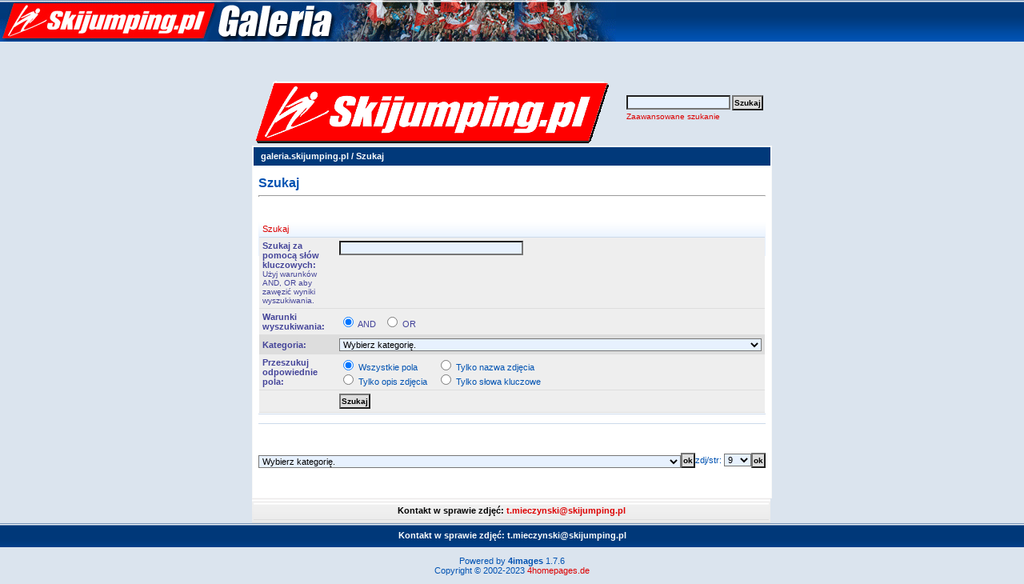

--- FILE ---
content_type: text/html; charset=ISO-8859-2
request_url: https://www.galeria.skijumping.pl/search.php?sessionid=02vanksc1q9sfrau0daai14u21
body_size: 21480
content:

<!DOCTYPE HTML PUBLIC "-//W3C//DTD HTML 4.01 Transitional//EN">
<html dir="ltr">
<head>
<title>Skoki Narciarskie - Zdjęcia, Galeria zdjęć, fotorelacje, fotki</title>
<META name="description" content="SKOKI NARCIARSKIE - galeria zdjęć. Bardzo obszerne fotorelacje z zawodów, fotki skoczków.">

<META name="keywords" content="fotki,galerie,zdjęć,foto,zdjęcia,galeria,skoki narciarskie,skoki, narciarskie,adam,małysz,polskie,poland,polish,PL,SKOKI,NARCIARSKIE,skokinarciarskie,skocznia,adam malysz,AdamMalysz,zdjęcia,skijumping,skijump,coc,lotos cup,fis cup,io,ms, skoczkowie,skokinarciarskie, skoki-narciarskie,ski jumping,skijump,narty,skocznie,zakopane,historia,fis,ranking,zawody,czteryskocznie,4skocznie,malysz,skupień,skupien,mateja,schmitt,deluxe,video,mpeg,eurosport, hannawald, sven, ammann, pochwala,simon, tomek,sven, goldi, andreas, kimmo,finowie,fińscy,simi">
<META NAME="title" CONTENT="Skijumping.pl - Skoki Narciarskie Polska">
<META NAME="robots" CONTENT="index,follow">
<meta http-equiv="content-type" content="text/html; charset=iso-8859-2" />
<link rel="stylesheet" href="./templates/default/style.css" />






<meta name="verify-v1" content="mq6MnmEpCnXCo/vPOK4BFVe1ri6uS9jFJ4bQcbuhTkM=" />

</head>
<body cellspacing=0 cellpadding=0 border=0 topmargin=0 leftmargin=0 bgcolor="#DBE4EE">
      <table width="100%" margin="0" border="0" cellspacing="0" cellpadding="0" style="background-image: url(./templates/default/images/tlo.gif); background-position: top; background-repeat: repeat-x;">

        <tr> 
          
          <td align=left><a href="http://www.galeria.skijumping.pl" title="skoki narciarskie"><img title="skoki narciarskie" src="./templates/default/images/galeria_gora1.jpg" alt="skoki narciarskie" border=0 /></a>
          <div id=partnerzy_gora_3></div>
          </td>
                  
        </tr>
        <tr><td><BR><BR><center>





<BR><BR>

</center>
</td></tr>
      </table> 
<table width="640" border="0" cellspacing="0" cellpadding="0" align="center">
  <tr> 
    <td> 
      <table width="640" border="0" cellspacing="0" cellpadding="0" >
        <tr> 
          
          <td align=left><img src="./templates/default/images/header_logo.gif" alt="" /></td>
          <td width="225" align="right" background="#000000"> 
            <form method="post" action="./search.php?sessionid=a685uav1a7rm7rlas69v739f40"><input type="hidden" name="__csrf" value="1d0d3e61f8d98108b242c35decb56c00" />

              <table border="0" cellspacing="0" cellpadding="1">
                <tr> 
                  <td> 
                    <input type="text" name="search_keywords" size="15" class="searchinput" />
                  </td>
                  <td> 
                    <input type="submit" value="Szukaj" class="button" name="submit" />
                  </td>
                </tr>
                <tr valign="top"> 
                  <td colspan="2"><a href="./search.php?sessionid=a685uav1a7rm7rlas69v739f40" class="smalltext">Zaawansowane szukanie</a></td>
                </tr>
              </table>
            </form>
          </td>
          
        </tr>
      </table>
    </td>
  </tr>
  <tr> 
    <td class="bordercolor"> 
      <table width="640" border="0" cellspacing="1" cellpadding="0">
        <tr> 
          <td class="tablebgcolor"> 
            <table width="638" border="0" cellspacing="1" cellpadding="0">
              <tr> 
                <td class="navbar" height="23"> 
                  <table width="636" border="0" cellspacing="0" cellpadding="0">
                    <tr> 
                      <td><img src="./templates/default/images/spacer.gif" width="4" height="4" alt="" /><span class="clickstream"><a href="./index.php?sessionid=a685uav1a7rm7rlas69v739f40" class="clickstream">galeria.skijumping.pl</a>&nbsp;/&nbsp;Szukaj</span></td>
                      <td align="right">  </td>
                    </tr>
                  </table>
                </td>
              </tr>
            </table>
            <table width="90%" align="center" border="0" cellspacing="0" cellpadding="0">
              <tr> 
                <td valign="top">
                  <br />
                  <b class="title">Szukaj</b> 
                  <hr size="1" />
                  				  <br /><br />
                  				   
                  <table width="100%" border="0" cellspacing="0" cellpadding="0">
                    <tr> 
                      <td class="head1"><form method="post" action="./search.php?sessionid=a685uav1a7rm7rlas69v739f40"><input type="hidden" name="__csrf" value="1d0d3e61f8d98108b242c35decb56c00" />

  <table width="100%" border="0" cellspacing="0" cellpadding="1">
    <tr>
      <td class="head1">
        <table width="100%" border="0" cellpadding="4" cellspacing="0">
          <tr>
            <td colspan="2" valign="top" class="head1">Szukaj</td>
          </tr>
          <tr>
            <td valign="top" class="row1"><b>Szukaj za pomocą słów kluczowych:<br /><span class="smalltext">Użyj warunków AND, OR aby zawęzić wyniki wyszukiwania.</span></b></td>
            <td class="row1" valign="top">
              <input type="text" name="search_keywords" size="40" value="" class="input" /></td>
          </tr>
          <tr>
            <td class="row1"><b>Warunki wyszukiwania:</b></td>
            <td class="row1">
              <input type="radio" name="search_terms" value="all" checked="checked" />
              AND&nbsp;&nbsp;
              <input type="radio" name="search_terms" value="any" />
              OR            </td>
          </tr>
          <tr>
            <td class="row2"><b>Kategoria:</b></td>
            <td class="row2">
<select name="cat_id" class="categoryselect">
<option value="0">Wybierz kategorię.</option>
<option value="0">-------------------------------</option>
<option value="2" class="dropdownmarker">Fotogalerie z Zawodów</option>
<option value="2166">-- Sezon 2015/2016</option>
<option value="2167">---- 30.05.2015 - Memoriał Tadeusza Pawlusiaka w Szczyrku</option>
<option value="1990">-- Sezon 2014/2015</option>
<option value="2157">---- Mistrzostwa Polski w Zakopanem 2015</option>
<option value="2159">------ 25.03.2015 - Konkurs drużynowy</option>
<option value="2158">------ 24.03.2015 - Konkurs indywidualny</option>
<option value="2152">---- Puchar Świata w Planicy 2015</option>
<option value="2156">------ 22.03.2015 - Konkurs indywidualny</option>
<option value="2155">------ 21.03.2015 - Konkurs drużynowy</option>
<option value="2154">------ 20.03.2015 - Konkurs indywidualny</option>
<option value="2153">------ 19.03.2015 - Treningi i kwalifikacje</option>
<option value="2149">---- Puchar Świata w Oslo 2015</option>
<option value="2151">------ 15.03.2015 - Konkurs</option>
<option value="2150">------ 14.03.2015 - Treningi, kwalifikacje i konkurs</option>
<option value="2144">---- Puchar Świata w Trondheim 2015</option>
<option value="2146">------ 12.03.2015 - Konkurs</option>
<option value="2145">------ 12.03.2015 - Treningi i kwalifikacje</option>
<option value="2140">---- Puchar Świata w Kuopio 2015</option>
<option value="2143">------ 10.03.2015 - Konkurs</option>
<option value="2142">------ 10.03.2015 - Trening</option>
<option value="2141">------ 9.03.2015 - Odwołane treningi i kwalifikacje</option>
<option value="2136">---- Puchar Świata w Lahti 2015</option>
<option value="2139">------ 8.03.2015 - Konkurs indywidualny</option>
<option value="2138">------ 7.03.2015 - Konkurs drużynowy</option>
<option value="2137">------ 6.03.2015 - Treningi i kwalifikacje</option>
<option value="2118">---- Mistrzostwa Świata w Falun 2015</option>
<option value="2135">------ 28.02.2015 - Dekoracja konkursu drużynowego</option>
<option value="2134">------ 28.02.2015 - Konkurs drużynowy na skoczni HS 134</option>
<option value="2133">------ 27.02.2015 - Dekoracja medalowa konkursu indywidualnego</option>
<option value="2132">------ 27.02.2015 - Treningi na skoczni HS 134</option>
<option value="2131">------ 26.02.2015 - Konkurs indywidualny na skoczni HS 134</option>
<option value="2130">------ 25.02.2015 - Kwalifikacje na skoczni HS 134</option>
<option value="2129">------ 24.02.2015 - Treningi na skoczni HS 134</option>
<option value="2128">------ 23.02.2015 - Treningi na skoczni HS 134</option>
<option value="2127">------ 22.02.2015 - Dekoracja medalowa konkursu mieszanego</option>
<option value="2126">------ 22.02.2015 - Konkus mieszany na skoczni HS 100</option>
<option value="2125">------ 21.02.2015 - Dekoracje medalowe konkursu Pań i mężczyzn</option>
<option value="2124">------ 21.01.2015 - Konkurs indywidualny na skoczni HS 100</option>
<option value="2123">------ 20.02.2015 - Konkurs Pań na skoczni HS 100</option>
<option value="2122">------ 20.02.2015 - Kwalifikacje na skoczni HS 100</option>
<option value="2121">------ 19.02.2015 - Kwalifikacje Pań na skoczni HS 100</option>
<option value="2120">------ 19.02.2015 - Wieczorny trening na skoczni HS 100</option>
<option value="2119">------ 19.02.2015 - Poranne treningi na skoczni HS 100</option>
<option value="2113">---- Puchar Świata w Vikersund 2015</option>
<option value="2117">------ 15.02.2015 - Konkurs</option>
<option value="2116">------ 14.02.2015 - Konkurs</option>
<option value="2115">------ 13.02.2015 - Treningi i kwalifikacje</option>
<option value="2114">------ 12.02.2015 - Testy na skoczni Vikersundbakken</option>
<option value="2110">---- Puchar Świata w Titisee-Neustadt 2015</option>
<option value="2112">------ 8.02.2015 - Konkurs</option>
<option value="2111">------ 7.02.2015 - Konkurs</option>
<option value="2102">---- Puchar Świata w Willingen 2015</option>
<option value="2106">------ 1.02.2015 - Konkurs indywidualny</option>
<option value="2105">------ 31.01.2015 - Konkurs drużynowy</option>
<option value="2104">------ 30.01.2015 - Konkurs indywidualny</option>
<option value="2103">------ 30.01.2015 - Treningi i kwalifikacje</option>
<option value="2107">---- Puchar Kontynentalny w Zakopanem 2015</option>
<option value="2109">------ 1.02.2015 - Konkurs</option>
<option value="2108">------ 31.01.2015 - Konkurs</option>
<option value="2099">---- Puchar Świata w Sapporo 2015</option>
<option value="2101">------ 25.01.2015 - Konkurs</option>
<option value="2100">------ 24.01.2015 - Konkurs</option>
<option value="2096">---- Puchar Świata w Zakopanem 2015</option>
<option value="2098">------ 18.01.2015 - Konkurs indywidualny</option>
<option value="2097">------ 17.01.2015 - Treningi i konkurs drużynowy</option>
<option value="2092">---- Puchar Świata w Wiśle 2015</option>
<option value="2095">------ 15.01.2015 - Konkurs</option>
<option value="2094">------ 15.01.2015 - Treningi i kwalifikacje</option>
<option value="2093">------ 13.01.2015 - Otwarty trening na skoczni</option>
<option value="2087">---- Puchar Kontynentalny w Wiśle 2015</option>
<option value="2090">------ 11.01.2015 - Konkurs</option>
<option value="2088">------ 10.01.2015 - Konkurs</option>
<option value="2084">---- Puchar Świata w Bad Mitterndorf 2015</option>
<option value="2089">------ 10.01.2015 - Konkurs</option>
<option value="2091">------ 10.01.2015 - Konferencja Wolfganga Loitzla</option>
<option value="2086">------ 9.01.2015 - Treningi i kwalifikacje</option>
<option value="2085">------ 8.01.2015 - Oficjalny skok Gregora Schlierenzauera</option>
<option value="2081">---- Turniej Czterech Skoczni w Bischofshofen 2015</option>
<option value="2083">------ 6.01.2014 - Konkurs</option>
<option value="2082">------ 5.01.2014 - Treningi i kwalifikacje</option>
<option value="2078">---- Turniej Czterech Skoczni w Innsbrucku 2015</option>
<option value="2080">------ 4.01.2015 - Konkurs</option>
<option value="2079">------ 3.01.2015 - Treningi i kwalifikacje</option>
<option value="2075">---- Turniej Czterech Skoczni w Garmisch-Partenkirchen 2014/2015</option>
<option value="2077">------ 1.01.2015 - Konkurs</option>
<option value="2076">------ 31.12.2014 - Treningi i kwalifikacje</option>
<option value="2071">---- Turniej Czterech Skoczni w Oberstdorfie 2014</option>
<option value="2074">------ 29.12.2014 - Konkurs</option>
<option value="2073">------ 28.12.2014 - Odwołany konkurs</option>
<option value="2072">------ 27.12.2014 - Treningi i kwalifikacje</option>
<option value="2070">---- 23.12.2014 - Mistrzostwa Polski w Wiśle</option>
<option value="2068">---- FIS Cup w Szczyrbskim Jeziorze 2014</option>
<option value="2069">------ 20.12.2014 - Konkurs</option>
<option value="2064">---- Puchar Świata w Engelbergu 2014</option>
<option value="2067">------ 21.12.2014 - Konkurs</option>
<option value="2066">------ 20.12.2014 - Konkurs</option>
<option value="2065">------ 19.12.2014 - Treningi i kwalifikacje</option>
<option value="2059">---- Puchar Świata w Niżnym Tagile 2014</option>
<option value="2063">------ 14.12.2014 - Konkurs</option>
<option value="2062">------ 13.12.2014 - Konkurs</option>
<option value="2061">------ 12.12.2014 - Treningi i kwalifikacje</option>
<option value="2060">------ 11.12.2014 - Skocznie przed konkursem</option>
<option value="2053">---- Puchar Świata w Lillehammer 2014</option>
<option value="2058">------ 7.12.2014 - Konkurs</option>
<option value="2057">------ 6.12.2014 - Konkurs</option>
<option value="2054">------ 5.12.2014 - Treningi i kwalifikacje</option>
<option value="2049">---- Puchar Świata w Kuusamo 2014</option>
<option value="2052">------ 29.11.2014 - Konkurs</option>
<option value="2051">------ 28.11.2014 - Konkurs</option>
<option value="2050">------ 27.11.2014 - Treningi i kwalifikacje</option>
<option value="2043">---- Puchar Świata w Klingenthal 2014</option>
<option value="2048">------ 23.11.2014 - Konkurs indywidualny</option>
<option value="2047">------ 22.11.2014 - Konkurs drużynowy</option>
<option value="2046">------ 21.11.2014 - Treningi i kwalifikacje</option>
<option value="2045">------ 20.11.2014 - Prezentacja drużyn</option>
<option value="2044">------ 20.11.2014 - Skocznia przed inauguracją Pucharu Świata</option>
<option value="2040">---- 11.10.2014 - Mistrzostwa Polski w Szczyrku</option>
<option value="2035">---- Letnie Grand Prix w Klingenthal 2014</option>
<option value="2038">------ 4.01.2014 - Konkurs</option>
<option value="2037">------ 3.10.2014 - Treningi i kwalifikacje</option>
<option value="2036">------ 2.10.2014 - Vogtland-Arena przed zawodami</option>
<option value="2032">---- Letnie Grand Prix w Hinzenbach 2014</option>
<option value="2034">------ 28.09.2014 - Konkurs</option>
<option value="2033">------ 27.09.2014 - Treningi i kwalifikacje</option>
<option value="2022">---- Letnie Grand Prix w Ałmatach 2014</option>
<option value="2028">------ 21.09.2014 - Konkurs</option>
<option value="2026">------ 20.09.2014 - Konkurs</option>
<option value="2023">------ 19.09.2014 - Treningi</option>
<option value="2030">---- FIS Cup w Szczyrku 2014</option>
<option value="2031">------ 21.09.2014 - Konkurs</option>
<option value="2029">------ 20.09.2014 - Konkurs</option>
<option value="2024">---- 19.09.2014 - Puchar Karpat w Szczyrku</option>
<option value="2019">---- 13.09.2014 - VIII Puchar Solidarności w Zakopanem</option>
<option value="2011">---- Letni Puchar Kontynentalny we Frenstacie 2014</option>
<option value="2012">------ 30.08.2014 - Konkurs</option>
<option value="2017">------ 29.08.2014 - Konkurs</option>
<option value="2007">---- Letnie Grand Prix w Hakubie 2014</option>
<option value="2010">------ 24.08.2014 - Konkurs</option>
<option value="2009">------ 23.08.2014 - Konkurs</option>
<option value="2008">------ 22.08.2014 - Treningi</option>
<option value="2004">---- Letnie Grand Prix w w Courchevel 2014</option>
<option value="2006">------ 15.08.2014 - Konkurs</option>
<option value="2005">------ 15.08.2014 - Treningi i kwalifikacje</option>
<option value="2000">---- Letnie Grand Prix w Einsiedeln 2014</option>
<option value="2002">------ 9.08.2014 - Konkurs</option>
<option value="2001">------ 8.08.2014 - Treningi i kwalifikacje</option>
<option value="1997">---- Letni Puchar Kontynentalny w Wiśle 2014</option>
<option value="1999">------ 2.08.2014 - Konkurs</option>
<option value="1998">------ 1.08.2014 - Konkurs</option>
<option value="1996">---- 27.07.2014 - VI Międzynarodowy Memoriał Olimpijczyków w Szczyrku</option>
<option value="1992">---- Letnie Grand Prix w Wiśle 2014</option>
<option value="1995">------ 26.07.2014 - Konkurs indywidualny</option>
<option value="1994">------ 25.07.2014 - Konkurs drużynowy</option>
<option value="1993">------ 24.07.2014 - Treningi i kwalifikacje</option>
<option value="1988">---- Letnie Mistrzostwa Polski w Wiśle 2014</option>
<option value="1991">------ 20.07.2014 - Konkurs drużynowy</option>
<option value="1989">------ 19.07.2014 - Konkurs indywidualny</option>
<option value="1790">-- Sezon 2013/2014</option>
<option value="1967">---- Puchar Świata w Planicy 2014</option>
<option value="1975">------ 23.03.2014 - Konkurs indywidualny</option>
<option value="1974">------ 22.03.2014 - Uroczyste wręczenie numerków startowych</option>
<option value="1973">------ 22.03.2014 - Konkurs drużynowy</option>
<option value="1971">------ 21.03.2014 - Konkurs indywidualny</option>
<option value="1968">------ 20.03.2014 - Treningi i kwalifikacje</option>
<option value="1963">---- Mistrzostwo Świata w Lotach w Harrachovie 2014</option>
<option value="1966">------ 15.03.2014 - Odwołana III i IV seria konkursowa</option>
<option value="1965">------ 14.03.2014 - I i II seria konkursowa</option>
<option value="1964">------ 13.03.2014 - Treningi i kwalifikacje</option>
<option value="1961">---- Puchar Kontynentalny w Zakopanem 2014</option>
<option value="1962">------ 8.03.2014 - Konkurs</option>
<option value="1958">---- Puchar Świata w Oslo 2014</option>
<option value="1960">------ 9.03.2014 - Konkurs</option>
<option value="1959">------ 8.03.2014 - Treningi i kwalifikacje</option>
<option value="1952">---- Puchar Świata w Trondheim 2014</option>
<option value="1954">------ 7.03.2014 - Konkurs</option>
<option value="1953">------ 6.03.2014 - Treningi i kwalifikacje</option>
<option value="1949">---- Puchar Świata w Kuopio 2014</option>
<option value="1950">------ 4.03.2014 - Kwalifikacje i konkurs</option>
<option value="1941">---- Puchar Świata w Lahti 2014</option>
<option value="1946">------ 2.03.2014 - Konkurs indywidualny</option>
<option value="1945">------ 1.03.2014 - Konkurs drużynowy</option>
<option value="1942">------ 28.02.2014 - Konkurs indywidualny</option>
<option value="1936">---- Puchar Świata w Falun 2014</option>
<option value="1938">------ 26.02.2014 - Konkurs</option>
<option value="1937">------ 25.02.2014 - Treningi i kwalifikacje</option>
<option value="1919">---- Igrzyszka Olimpijskie w Soczi 2014</option>
<option value="1935">------ 18.02.2014 - Dekoracja medalowa konkursu drużynowego mężczyzn na skoczni HS 140</option>
<option value="1934">------ 17.02.2014 - Konkurs drużynowy mężczyzn na skoczni HS 140</option>
<option value="1932">------ 16.02.2014 - Dekoracja medalowa konkursu indywidualnego mężczyzn na skoczni HS 140</option>
<option value="1931">------ 15.02.2014 - Konkurs indywidualny mężczyzn na skoczni HS 140</option>
<option value="1930">------ 14.02.2014 - Kwalifikacje mężczyzn na skoczni HS 140</option>
<option value="1929">------ 13.02.2014 - Trening mężczyzn na skoczni HS 140</option>
<option value="1928">------ 12.02.2014 - Dekoracja medalowa Pań</option>
<option value="1927">------ 11.02.2014 - Konkurs Pań na skoczni HS 106</option>
<option value="1926">------ 10.02.2014 - Dekoracja medalowa konkursu mężczyzn na skoczni HS 106</option>
<option value="1925">------ 9.02.2014 - Konkurs mężczyzn na skoczni HS 106</option>
<option value="1924">------ 9.02.2014 - Trening Pań na skoczni  HS 106</option>
<option value="1923">------ 8.02.2014 - Kwalifikacje mężczyzn na skoczni HS 106</option>
<option value="1922">------ 8.02.2014 - Treningi Pań na skoczni HS 106</option>
<option value="1921">------ 7.02.2014 - Treningi mężczyzn na skoczni HS 106</option>
<option value="1920">------ 5.02.2014 - Ostatnie przygotowania skoczni</option>
<option value="1913">---- Puchar Świata w Willingen 2014</option>
<option value="1918">------ 2.02.2014 - Konkurs</option>
<option value="1915">------ 1.02.2014 - Konkurs</option>
<option value="1914">------ 31.01.2014 - Treningi i kwalifikacje</option>
<option value="1910">---- Mistrzostwa Świata Juniorów w Predazzo 2014</option>
<option value="1917">------ 1.02.2014 - Konkurs drużynowy Panów</option>
<option value="1916">------ 31.01.2014 - Konkurs indywidualny Panów</option>
<option value="1911">------ 28.01.2014 - Konkurs Pań</option>
<option value="1905">---- Puchar Świata Sapporo 2014</option>
<option value="1909">------ 26.01.2014 - Konkurs</option>
<option value="1907">------ 25.01.2014 - Konkurs</option>
<option value="1906">------ 24.01.2014 - Treningi i kwalifikacje</option>
<option value="1898">---- Puchar Świata w Zakopanem 2014</option>
<option value="1902">------ 19.01.2014 - Konkurs indywidualny</option>
<option value="1901">------ 18.01.2014 - Konkurs drużynowy</option>
<option value="1899">------ 17.01.2014 - Treningi i kwalifikacje</option>
<option value="1895">---- Puchar Świata w Wiśle 2014</option>
<option value="1896">------ 16.01.2014 - Kwalifikacje i konkurs</option>
<option value="1884">---- Puchar Świata w Bad Mitterndorf 2014</option>
<option value="1892">------ 12.01.2014 - Konkurs</option>
<option value="1890">------ 11.01.2014 - Konkurs</option>
<option value="1885">------ 10.04.2014 - Treningi i kwalifikacje</option>
<option value="1881">---- Turniej Czterech Skoczni w w Bischofshofen 2014</option>
<option value="1883">------ 6.01.2013 - Konkurs</option>
<option value="1882">------ 5.01.2013 - Treningi i kwalifikacje</option>
<option value="1878">---- Turniej Czterech Skoczni w Innsbrucku 2014</option>
<option value="1880">------ 4.01.2014 - Konkurs</option>
<option value="1879">------ 3.01.2014 - Treningi i kwalifikacje</option>
<option value="1875">---- Turniej Czterech Skoczni w Garmisch-Partenkirchen 2013/2014</option>
<option value="1877">------ 1.01.2014 - Konkurs</option>
<option value="1876">------ 31.12.2013 - Treningi i kwalifikacje</option>
<option value="1872">---- Turniej Czterech Skoczni w Oberstdorfie 2013</option>
<option value="1874">------ 29.12.2013 - Konkurs</option>
<option value="1873">------ 28.12.2013 - Treningi i kwalifikacje</option>
<option value="1868">---- Puchar Świata w Engelbergu 2013</option>
<option value="1871">------ 22.12.20213 - Konkurs</option>
<option value="1870">------ 21.12.2013 - Konkurs</option>
<option value="1869">------ 20.12.2013 - Treningi i kwalifikacje</option>
<option value="1863">---- Puchar Świata w Titisee-Neustadt 2013</option>
<option value="1866">------ 15.12.2013 - Konkurs</option>
<option value="1865">------ 14.12.2013 - Konkurs</option>
<option value="1864">------ 13.12.2013 - Treningi i kwalifikacje</option>
<option value="1855">---- Puchar Świata w Lillehammer 2013</option>
<option value="1862">------ 8.12.2013 - Konkurs panów</option>
<option value="1860">------ 7.12.2013 - Konkurs panów</option>
<option value="1861">------ 7.12.2013 - Konkurs pań</option>
<option value="1859">------ 7.12.2013 - Trening i kwalifikacje pań</option>
<option value="1858">------ 6.12.2013 - Konkurs mieszany</option>
<option value="1857">------ 6.12.2013 - Trening pań</option>
<option value="1856">------ 6.12.2013 - Treningi i kwalifikacje panów</option>
<option value="1851">---- Puchar Świata w Kuusamo 2013</option>
<option value="1854">------ 30.11.2013 - Odwołany konkurs</option>
<option value="1853">------ 29. 11.2013 - Konkurs</option>
<option value="1852">------ 28.11.2013 - Odwołane treningi i kwalifikacje</option>
<option value="1847">---- Puchar Świata w Klingenthal 2013</option>
<option value="1850">------ 24.11.2013 - Konkurs indywidualny</option>
<option value="1849">------ 23.11.2013 - Konkurs drużynowy</option>
<option value="1848">------ 22.11.2013 - Treningi i kwalifikacje</option>
<option value="1842">---- 6.10.2013 - Mistrzostwa Austrii w Innsbrucku</option>
<option value="1839">---- Letnie Grand Prix w Klingenthal 2013</option>
<option value="1841">------ 3.10.2013 - Konkurs</option>
<option value="1840">------ 2.10.2013 - Treningi i kwalifikacje</option>
<option value="1837">---- Letnie Grand Prix w w Hinzenbach 2013</option>
<option value="1838">------ 28.09.2013 - Treningi i kwalifikacje</option>
<option value="1831">---- Letnie Grand Prix w Ałmatach 2013</option>
<option value="1836">------ 22.09.2013 - Konkurs panów</option>
<option value="1835">------ 22.09.2013 - Konkurs pań</option>
<option value="1834">------ 21.09.2013 - Konkurs panów</option>
<option value="1833">------ 21.09.2013 - Konkurs pań</option>
<option value="1832">------ 20.09.2013 - Treningi pań i panów</option>
<option value="1826">---- Letnie Grand Prix w Niżnym Tagile 2013</option>
<option value="1830">------ 15.09.2013 - Konkurs panów</option>
<option value="1829">------ 14.07.2013 - Konkurs panów</option>
<option value="1828">------ 14.09.2013 - Konkurs pań</option>
<option value="1827">------ 13.09.2013 - Konkurs pań</option>
<option value="1825">------ 12.09.2013 - Kompleks skoczni w Niżnym Tagile</option>
<option value="1823">---- 8.09.2013 - Mistrzostwa Polski w Zakopanem</option>
<option value="1822">---- 7.09.2013 - Puchar Solidarności w Zakopanem</option>
<option value="1824">---- 1.09.2013 - Mistrzostwa Polski w Szczyrku</option>
<option value="1817">---- Letnie Grand Prix w Hakubie 2013</option>
<option value="1821">------ 24.08.2013 - Konkurs</option>
<option value="1820">------ 23.07.2013 - Konkurs</option>
<option value="1818">------ 22.07.2013 - Oficjalne treningi</option>
<option value="1819">---- 17-18.08.2013 - FIS Cup w Zakopanem</option>
<option value="1814">---- Letnie Grand Prix w Einsiedeln 2013</option>
<option value="1816">------ 17.08.2013 - Konkurs</option>
<option value="1815">------ 16.08.2013 - Treningi i kwalifikacje</option>
<option value="1808">---- Letnie Grand Prix w Courchevel 2013</option>
<option value="1813">------ 15.08.2013 - Konkurs indywidualny</option>
<option value="1812">------ 15.08.2013 - Konkurs indywidualny pań</option>
<option value="1811">------ 15.08.2013 - Treningi i kwalifikacje</option>
<option value="1810">------ 14.08.2013 - Konkurs mieszany</option>
<option value="1809">------ 14.08.2013 - Treningi pań i panów</option>
<option value="1802">---- Letnie Grand Prix w Wiśle 2013</option>
<option value="1807">------ 3.08.2013 - Konkurs indywidualny</option>
<option value="1806">------ 2.08.2013 - Konkurs drużynowy</option>
<option value="1804">------ 1.08.2013 - Wręczenie numerów startowych</option>
<option value="1803">------ 1.08.2013 - Treningi i kwalifikacje</option>
<option value="1799">---- FIS Cup w Szczyrku 2013</option>
<option value="1801">------ 28.07.2013 - Konkurs</option>
<option value="1800">------ 27.07.2013 - Konkurs</option>
<option value="1791">---- Letnie Grand Prix w Hinterzarten 2013</option>
<option value="1798">------ 28.07.2013 - Konkurs indywidualny</option>
<option value="1797">------ 27.07.2013 - Konkurs mieszany</option>
<option value="1794">------ 26.07.2013 - Treningi i konkurs indywidualny pań</option>
<option value="1793">------ 26.07.2013 - Treningi i kwalifikacje</option>
<option value="1792">------ 25.07.2013 - Charytatywny mecz piłki nożnej</option>
<option value="1601">-- Sezon 2012/2013</option>
<option value="1785">---- Mistrzostwa Polski w Wiśle 2013</option>
<option value="1787">------ 27.03.2013 - Konkurs indywidualny</option>
<option value="1786">------ 26.03.2013 - Konkurs drużynowy</option>
<option value="1780">---- Puchar Świata w Planicy 2013</option>
<option value="1784">------ 24.03.2013 - Konkurs indywidualny</option>
<option value="1783">------ 23.03.2013 - Konkurs drużynowy</option>
<option value="1782">------ 22.03.2013 - Konkurs indywidualny</option>
<option value="1781">------ 21.03.2013 - Treningi i kwalifikacje</option>
<option value="1774">---- Puchar Świata w Oslo 2013</option>
<option value="1777">------ 17.03.2013 - Konkurs</option>
<option value="1776">------ 16.03.2013 - Treningi i kwalifikacje</option>
<option value="1770">---- Puchar Świata w Trondheim 2013</option>
<option value="1773">------ 15.03.2013 - Konkurs</option>
<option value="1771">------ 14.03.2013 - Treningi i kwalifikacje</option>
<option value="1764">---- Puchar Świata w Kuopio 2013</option>
<option value="1767">------ 12.03.2013 - Konkurs</option>
<option value="1765">------ 11.03.2013 - Treningi i kwalifikacje</option>
<option value="1760">---- Puchar Świata w Lahti 2013</option>
<option value="1763">------ 10.03.2013 - Konkurs indywidualny</option>
<option value="1762">------ 9.03.2013 - Konkurs drużynowy</option>
<option value="1761">------ 8.03.2013 - Treningi i kwalifikacje</option>
<option value="1742">---- Mistrzostwa Świata w Val di Fiemme 2013</option>
<option value="1759">------ 2.03.2013 - Dekoracja medalowa konkursu drużynowego mężczyzn na skoczni K-120</option>
<option value="1758">------ 2.03.2013 - Konkurs drużynowy mężczyzn na skoczni K-120</option>
<option value="1757">------ 1.03.2013 - Dekoracja medalowa konkursu indywidualnego mężczyzn na skoczni K-120</option>
<option value="1756">------ 1.03.2013 - Oficjalne treninigi mężczyzn na skoczni K-120</option>
<option value="1755">------ 28.02.2013 - Konkurs indywidualny mężczyzn na skoczni K-120</option>
<option value="1754">------ 27.02.2013 - Kwalifikacje mężczyzn na skoczni K-120</option>
<option value="1753">------ 26.02.2013 - Oficjalne treningi mężczyzn na skoczni K-120</option>
<option value="1752">------ 24.02.2013 - Dekoracja medalowa</option>
<option value="1751">------ 24.02.2013 - Konkurs mieszany na skoczni K-95</option>
<option value="1750">------ 23.02.2013 - Dekoracja medalowa kobiet</option>
<option value="1749">------ 23.02.2013 - Konkurs mężczyzn na skoczni K-95</option>
<option value="1748">------ 22.02.2013 - Kwalifikacje mężczyzn na skoczni K-95</option>
<option value="1747">------ 22.02.2013 - Konkurs kobiet na skoczni K-95</option>
<option value="1743">------ 21.02.2013 - Oficjalne treningi mężczyzn na skoczni K-95</option>
<option value="1744">------ 21.02.2013 - Oficjalne treningi kobiet na skoczni K-95</option>
<option value="1746">------ 20.02.2013 - Oficjalne treningi kobiet na skoczni K-95</option>
<option value="1745">------ 19.02.2013 - Oficjalne treningi kobiet na skoczni K-95</option>
<option value="1734">---- Puchar Świata w Oberstdorfie 2013</option>
<option value="1737">------ 17.02.2013 - Konkurs drużynowy</option>
<option value="1736">------ 16.02.2013 - Konkurs indywidualny</option>
<option value="1735">------ 15.02.2013 - Treningi i kwalifikacje</option>
<option value="1728">---- Puchar Świata w Klingenthal 2013</option>
<option value="1730">------ 13.02.2013 - Konkurs</option>
<option value="1729">------ 12.02.2013 - Treningi i kwalifikacje</option>
<option value="1731">---- FIS Cup w Zakopanem 2013</option>
<option value="1733">------ 10.02.2013 - Konkurs</option>
<option value="1732">------ 9.02.2013 - Konkurs</option>
<option value="1723">---- Puchar Świata w Willingen 2013</option>
<option value="1727">------ 10.02.2013 - Odwołany konkurs</option>
<option value="1726">------ 8.02.2013 - Prezentacja drużyn</option>
<option value="1725">------ 9.02.2013 - Konkurs drużynowy</option>
<option value="1724">------ 8.02.2013 - Treningi i kwalifikacje</option>
<option value="1719">---- Puchar Świata w Harrachovie 2013</option>
<option value="1722">------ 3.02.2013 - Drugi konkurs</option>
<option value="1721">------ 3.02.2013 - Pierwszy konkurs</option>
<option value="1720">------ 1.02.2013 - Treningi i kwalfikacje</option>
<option value="1715">---- Puchar Świata w Vikersund 2013</option>
<option value="1718">------ 27.01.2013 - Konkurs</option>
<option value="1717">------ 26.01.2013 - Konkurs</option>
<option value="1716">------ 25.01.2013 - Treningi i kwalifikacje</option>
<option value="1711">---- Puchar Świata w Sapporo 2013</option>
<option value="1714">------ 20.01.2013 - Konkurs</option>
<option value="1713">------ 19.01.2013 - Konkurs</option>
<option value="1712">------ 18.01.2013 - Treningi</option>
<option value="1701">---- Puchar Świata w Zakopanem 2013</option>
<option value="1703">------ 12.01.2013 - Konkurs indywidualny</option>
<option value="1702">------ 11.01.2013 - Treningi i konkurs drużynowy</option>
<option value="1694">---- Puchar Świata w Wiśle 2013</option>
<option value="1696">------ 9.01.2013 - Konkurs</option>
<option value="1695">------ 8.01.2013 - Treningi i kwalifikacje</option>
<option value="1689">---- Puchar Kontynentalny w Zakopanem 2013</option>
<option value="1693">------ 6.01.2013 - Konkurs</option>
<option value="1691">------ 5.01.2013 - Konkurs</option>
<option value="1687">---- Turniej Czterech Skoczni w Bischofshofen 2013</option>
<option value="1692">------ 6.01.2013 - Konkurs</option>
<option value="1688">------ 5.01.2013 - Treningi i kwalifikacje</option>
<option value="1684">---- Turniej Czterech Skoczni w Innsbrucku 2013</option>
<option value="1686">------ 4.01.2013 - Konkurs</option>
<option value="1685">------ 3.01.2013 - Treningi i kwalifikacje</option>
<option value="1681">---- Turniej Czterech Skoczni w Garmisch-Partenkirchen 2012/2013</option>
<option value="1683">------ 1.01.2013 - Konkurs</option>
<option value="1682">------ 31.12.2012 - Treningi i kwalifikacje</option>
<option value="1677">---- Turniej Czterech Skoczni w Oberstdorfie 2012</option>
<option value="1680">------ 30.12.2012 - Konkurs</option>
<option value="1679">------ 29.12.2012 - Treningi i kwalifikacje</option>
<option value="1669">---- Puchar Świata w Engelbergu 2012</option>
<option value="1672">------ 16.12.2012 - Konkurs</option>
<option value="1671">------ 15.12.2012 - Konkurs</option>
<option value="1670">------ 14.12.2012 - Treningi i kwalifikacje</option>
<option value="1665">---- Puchar Świata w Soczi 2012</option>
<option value="1668">------ 9.12.2012 - Konkurs</option>
<option value="1667">------ 8.12.2012 - Konkurs</option>
<option value="1666">------ 7.12.2012 - Treningi i kwalifikacje</option>
<option value="1661">---- Puchar Świata w Kuusamo 2012</option>
<option value="1664">------ 1.12.2012 - Konkurs indywidualny</option>
<option value="1663">------ 30.11.2012 - Konkurs drużynowy</option>
<option value="1662">------ 29.11.2012 - Treningi i kwalifikacje</option>
<option value="1656">---- Puchar Świata w Lillehammer 2012</option>
<option value="1660">------ 25.11.2012 - Konkurs indywidualny mężczyzn</option>
<option value="1659">------ 24.11.2012 - Konkurs indywidualny kobiet i mężczyzn</option>
<option value="1658">------ 23.11.2012 - Treningi i kwalifikacje, konkurs mieszany</option>
<option value="1657">------ 19-22.11.2012 - Przygotowania do inauguracji Pucharu Świata</option>
<option value="1651">---- Letniie Grand Prix w Klingenthal 2012</option>
<option value="1653">------ 3.10.2012 - Konkurs</option>
<option value="1652">------ 2.10.2012 - Treningi i kwalifikacje</option>
<option value="1648">---- Letnie Grand Pirx w w Hinzenbach 2012</option>
<option value="1650">------ 30.09.2012 - Konkurs</option>
<option value="1649">------ 29.09.2012 - Treningi i kwalifikacje</option>
<option value="1642">---- Letnie Grand Prix w Ałmatach 2012</option>
<option value="1647">------ 23.09.2012 - Konkurs</option>
<option value="1646">------ 23.09.2012 - Konkurs Pań</option>
<option value="1645">------ 22.09.2012 - Konkurs</option>
<option value="1644">------ 22.09.2012 - Konkurs Pań</option>
<option value="1643">------ 21.09.2012 - Treningi</option>
<option value="1637">---- FIS Cup w Wiśle 2012</option>
<option value="1640">------ 9.09.2012 - Konkurs</option>
<option value="1638">------ 8.09.2012 - Konkurs</option>
<option value="1632">---- Letni Puchar Kontynentalny w Lillehammer 2012</option>
<option value="1634">------ 9.09.2012 - Konkurs</option>
<option value="1633">------ 8.09.2012 - Konkurs</option>
<option value="1630">---- 2.09.2012 - Mistrzostwa Polski w Wiśle</option>
<option value="1631">---- 1.09.2012 - Memoriał Jiri Raszki w Frensztacie</option>
<option value="1621">---- Letnie Grand Prix w Hakubie 2012</option>
<option value="1625">------ 26.08.2012 - Konkurs</option>
<option value="1624">------ 25.08.2012 - Konkurs</option>
<option value="1623">------ 24.08.2012 - Treningi i kwalifikacje</option>
<option value="1622">------ 23.08.2012 - Przyjazd ekip</option>
<option value="1629">---- 18.08.2012 - Letni Puchar Bieszczadów w Skokach Narciarskich i Kombinacji Norweskiej w Zagórzu</option>
<option value="1626">---- Turniej Skoków Narciarskich na Igielicie w Bystrej 2012</option>
<option value="1628">------ 19.08.2012 - Puchar Wójta Gminy Wilkowice</option>
<option value="1627">------ 18.08.2012 - Puchar Sołectwa Meszna</option>
<option value="1614">---- Letnie Grand Prix w Hinterzarten 2012</option>
<option value="1620">------ 17.08.2012 - Konkurs indywidualny Pań cz.2</option>
<option value="1619">------ 19.08.2012 - Konkurs indywidualny Mężczyzn</option>
<option value="1617">------ 18.08.2012 - Konkurs mieszany</option>
<option value="1616">------ 17.08.2012 - Konkurs indywidualny Pań</option>
<option value="1615">------ 17.08.2012 - Trening i Kwalifikacje</option>
<option value="1610">---- Letnie Grand Prix w Courchevel 2012</option>
<option value="1618">------ 15.08.2012 - Trening i Kwalifikacje</option>
<option value="1613">------ 15.08.2012 - Konkurs indywidualny Mężczyzn</option>
<option value="1612">------ 15.08.2012 - Konkurs indywidualny Pań</option>
<option value="1611">------ 14.08.2012 - Konkurs mieszany</option>
<option value="1605">---- Letnie Grand Prix w Wiśle 2012</option>
<option value="1609">------ 21.07.2012 - Konkurs indywidualny</option>
<option value="1608">------ 20.07.2012 - Konkurs drużynowy</option>
<option value="1607">------ 19.07.2012 - Uroczyste wręczenie numerków startowych</option>
<option value="1606">------ 19.07.2012 - Treningi i kwalifikacje</option>
<option value="1602">---- Letni Puchar Kontynentalny w Kranju 2012</option>
<option value="1604">------ 8.07.2012 - Konkurs</option>
<option value="1603">------ 7.07.2012 - Konkurs</option>
<option value="1403">-- Sezon 2011/2012</option>
<option value="1597">---- Mistrzostwa Polski w Zakopanem 2012</option>
<option value="1598">------ 25.03.2012 - Konkurs indywidualny</option>
<option value="1591">---- Puchar Świata w Planicy 2012</option>
<option value="1595">------ 18.03.2012 - Konkurs indywidualny</option>
<option value="1596">------ 17.03.2012 - Uroczyste rozdanie numerów startowych</option>
<option value="1594">------ 17.03.2012 - Konkurs drużynowy</option>
<option value="1593">------ 16.03.2012 - Konkurs indywidualny</option>
<option value="1592">------ 15.03.2012 - Treningi i kwalifikacje</option>
<option value="1588">---- Puchar Świata w Oslo 2012</option>
<option value="1590">------ 11.03.2012 - Konkurs</option>
<option value="1589">------ 10.03.2012 - Trening i kwalifiakcje</option>
<option value="1583">---- Puchar Świata w Trondheim 2012</option>
<option value="1585">------ 8.03.2012 - Konkurs</option>
<option value="1584">------ 7.03.2012 - Trening</option>
<option value="1579">---- Puchar Świata w Lahti 2012</option>
<option value="1582">------ 4.03.2012 - Konkurs indywidualny</option>
<option value="1581">------ 3.03.2012 - Konkurs drużynowy</option>
<option value="1580">------ 2.03.2012 - Odowłane treningi i kwalifikacje</option>
<option value="1576">---- Puchar Kontynentalny w Wiśle 2012</option>
<option value="1577">------ 26.02.2012 - Konkurs</option>
<option value="1578">------ 25.02.2012 - Konkurs</option>
<option value="1570">---- Mistrzostwa Świata w lotach w Vikersund 2012</option>
<option value="1575">------ 26.02.2012 - Konkurs drużynowy</option>
<option value="1574">------ 25.02.2012 - Dekoracja medalowa konkursu indywidualnego</option>
<option value="1573">------ 25.02.2012 - I i II seria konkursu indywidualnego</option>
<option value="1572">------ 24.02.2012 - Odwołana I i II seria konkursu</option>
<option value="1571">------ 23.02.2012 - Treningi i kwalifikacje</option>
<option value="1566">---- Puchar Świata w Oberstdorfie 2012</option>
<option value="1569">------ 19.02.2012 - Konkurs drużynowy</option>
<option value="1568">------ 18.02.2012 - Konkurs indywidualny</option>
<option value="1567">------ 17.02.2012 - Treningi i kwalifikacje</option>
<option value="1559">---- Puchar Świata w Klingenthal 2012</option>
<option value="1564">------ 16.02.2012 - Odwołany konkurs</option>
<option value="1560">------ 14.02.2012 - Treningi i kwalifikacje</option>
<option value="1555">---- Puchar Świata w Willingen 2012</option>
<option value="1558">------ 12.02.2012 - Konkurs indywidualny</option>
<option value="1557">------ 11.02.2012 - Konkurs drużynowy</option>
<option value="1556">------ 10.02.2012 - Treningi i kwalifikacje</option>
<option value="1546">---- Puchar Świata w Predazzo 2012</option>
<option value="1549">------ 5.02.2012 - Konkurs</option>
<option value="1548">------ 4.02.2012 - Konkurs</option>
<option value="1547">------ 3.02.2012 - Treningi i kwalifikacje</option>
<option value="1534">---- FIS Cup w Szczyrku 2012</option>
<option value="1538">------ 29.01.2012 - Konkurs</option>
<option value="1535">------ 28.01.2012 - Konkurs</option>
<option value="1530">---- Puchar Świata w Sapporo  2012</option>
<option value="1537">------ 29.01.2012 - Konkurs</option>
<option value="1533">------ 28.01.2012 - Konkurs</option>
<option value="1532">------ 27.01.2012 - Treningi i kwalifikacje</option>
<option value="1531">------ Skocznia Okurayama nocą</option>
<option value="1524">---- Puchar Świata w Zakopanem 2012</option>
<option value="1529">------ 21.01.2012 - Konkurs</option>
<option value="1527">------ 20.01.2012 - Konkurs</option>
<option value="1525">------ 19.01.2012 - Treningi i kwalifikacje</option>
<option value="1512">---- Puchar Świata w Bad Mitterndorf 2012</option>
<option value="1516">------ 15.01.2012 - Drugi konkurs</option>
<option value="1515">------ 15.01.2012 - Pierwszy konkurs</option>
<option value="1514">------ 14.01.2012 - Odwołany konkurs</option>
<option value="1513">------ 13.01.2012 - Odwołane treningi i kwalifikacje</option>
<option value="1506">---- Turniej Czterech Skoczni w Bischofshofen 2012</option>
<option value="1508">------ 6.01.2012 - Konkurs</option>
<option value="1507">------ 5.01.2012 - Trening i odwołane kwalifikacje</option>
<option value="1503">---- Turniej Czterech Skoczni w Innsbrucku 2012</option>
<option value="1505">------ 4.01.2012 - Konkurs</option>
<option value="1504">------ 3.01.2012 - Treningi i kwalifikacje</option>
<option value="1498">---- Turniej Czterech Skoczni w Garmisch-Partenkirchen 2011/2012</option>
<option value="1499">------ 1.01.2012 - Konkurs</option>
<option value="1502">------ 31.12.2011 - Treningi i kwalifikacje</option>
<option value="1500">---- Turniej Czterech Skoczni w Oberstdorfie 2011</option>
<option value="1501">------ 30.12.2011 - Konkurs</option>
<option value="1497">---- 26.11.2011 - Mistrzostwa Polski w Wiśle</option>
<option value="1493">---- Puchar Świata w Engelbergu 2011</option>
<option value="1496">------ 18.12.2011 - Konkurs</option>
<option value="1495">------ 17.12.2011 - Konkurs</option>
<option value="1494">------ 16.12.2011 - Trening na sali gimnastycznej</option>
<option value="1488">---- Puchar Świata w Harrachovie 2011</option>
<option value="1492">------ 11.12.2011 - Konkurs indywidualny</option>
<option value="1491">------ 10.12.2011 - Konkurs drużynowy</option>
<option value="1490">------ 9.12.2011 - Konkurs indywidualny</option>
<option value="1489">------ 8.12.2011 - Treningi i kwalifikacje</option>
<option value="1480">---- Puchar Świata w Lillehammer 2011</option>
<option value="1487">------ 4.12.2011 - Konkurs</option>
<option value="1485">------ 3.12.2011 - Konkurs</option>
<option value="1482">------ 2.12.2011 - Treningi i kwalifikacje</option>
<option value="1481">------ 1.12.2011 - Skocznie w Lillehammer wieczorem</option>
<option value="1471">---- Puchar Świata w Kuusamo 2011</option>
<option value="1479">------ 27.11.2011 - Konkurs indywidualny</option>
<option value="1478">------ 27.11.2011 - Konkurs drużynowy</option>
<option value="1477">------ 25.11.2011 - Odwołane kwalifikacje</option>
<option value="1476">------ 25.11.2011 - Treningi</option>
<option value="1475">------ 24.11.2011 - Konferencja Fischera i FIS</option>
<option value="1474">------ 23.11.2011 - Skocznia Ruka przed inauguracją PŚ</option>
<option value="1473">------ 22.11.2011 - Przygotowania na skoczni</option>
<option value="1464">---- Letnie Grand Prix w Klingenthal 2011</option>
<option value="1466">------ 3.10.2011 - Konkurs</option>
<option value="1465">------ 2.10.2011 - Treningi i kwalifikacje</option>
<option value="1460">---- Letnie Grand Prix w Hinzenbach 2011</option>
<option value="1463">------ 1.10.2011 - Konkurs</option>
<option value="1462">------ 30.09.2011 - Treningi i kwalifikacje</option>
<option value="1461">------ 29.09.2011 - Skocznia w Hinzenbach</option>
<option value="1459">---- 17.09.2011 - Letnie Mistrzostwa Polski w Zakopanem</option>
<option value="1450">---- Letnie Grand Prix w w Ałmatach 2011</option>
<option value="1452">------ 30.08.2011 - Konkurs</option>
<option value="1451">------ 28-29.08.2011 - Skocznia w Ałmatach</option>
<option value="1446">---- Letnie Grand Prix w Hakubie 2011</option>
<option value="1449">------ 27.08.2011 - Konkurs</option>
<option value="1448">------ 26.08.2011 - Konkurs</option>
<option value="1447">------ 25.08.2011 - Treningi</option>
<option value="1443">---- Letnie Grand Prix w Einsiedeln 2011</option>
<option value="1445">------ 14.08.2011 - Konkurs</option>
<option value="1444">------ 13.08.2011 - Treningi i kwalifikacje</option>
<option value="1437">---- Letnie Grand Pirx w Courchevel 2011</option>
<option value="1442">------ 12.08.2011 - Konkurs</option>
<option value="1438">------ 11.08.2011 - Treningi i kwalifikacje</option>
<option value="1439">---- FIS Cup w Szczyrku 2011</option>
<option value="1441">------ 7.08.2011 - Konkurs</option>
<option value="1440">------ 6.08.2011 - Konkurs</option>
<option value="1427">---- Letnie Grand Prix w Hinterzarten 2011</option>
<option value="1431">------ 07.08.2011 - Konkurs indywidualny</option>
<option value="1430">------ 06.08.2011 - Konkurs drużynowy</option>
<option value="1428">------ 05.08.2011 - Treningi i kwalifikacje</option>
<option value="1426">---- 31.07.2011 - III Międzynarodowy Memoriał Olimpijczyków w Szczyrku</option>
<option value="1420">---- Letnie Grand Prix w Zakopanem 2011</option>
<option value="1425">------ 23.07.2011 - Konkurs indywidualny</option>
<option value="1424">------ 22.07.2011 - Konkurs drużynowy</option>
<option value="1421">------ 21.07.2011 - Treningi i kwalifikacje</option>
<option value="1416">---- Letnie Grand Prix w Szczyrku 2011</option>
<option value="1419">------ 20.07.2011 - Konkurs</option>
<option value="1417">------ 19.07.2011 - Treningi i kwalifikacje</option>
<option value="1409">---- Letnie Grand Prix w Wiśle 2011</option>
<option value="1412">------ 17.07.2011 - Konkurs</option>
<option value="1411">------ 16.07.2011 - Treningi i kwalifikacje</option>
<option value="1410">------ 15.07.2011 - Wolny trening na skoczni</option>
<option value="1406">---- Letni Puchar Kontynentalny w Kranju 2011</option>
<option value="1408">------ 3.07.2011 - Konkurs</option>
<option value="1407">------ 2.07.2011 - Konkurs i pożegnanie Primoża Peterki</option>
<option value="1180">-- Sezon 2010/2011</option>
<option value="1392">---- Puchar Świata w Planicy 2011</option>
<option value="1397">------ 20.03.2011 - Konkurs indywidualny</option>
<option value="1395">------ 19.03.2011 - Konkurs drużynowy</option>
<option value="1394">------ 18.03.2011 - Konkurs indywidualny</option>
<option value="1393">------ 17.03.2011 - Treningi i kwalifikacje</option>
<option value="1384">---- Puchar Świata w Lahti 2011</option>
<option value="1390">------ 13.03.2011 - Konkurs indywidualny</option>
<option value="1388">------ 12.03.2011 - Konkurs drużynowy</option>
<option value="1385">------ 11.03.2011 - Treningi i kwalifikacje</option>
<option value="1386">---- Puchar Kontynentalny w Wiśle 2011</option>
<option value="1391">------ 12.03.2011 - Konkurs</option>
<option value="1389">------ 11.03.2011 - Konkurs</option>
<option value="1387">------ 10.03.2011 - Treningi</option>
<option value="1381">---- Puchar Kontynentalny w Zakopanem 2011</option>
<option value="1383">------ 27.02.2011 - Konkurs</option>
<option value="1382">------ 26.02.2011 - Konkurs</option>
<option value="1348">---- Mistrzostwa Świata w Oslo 2011</option>
<option value="1377">------ 5.03.2011 - Dekoracja medalowa konkursu drużynowego na skoczni K-120</option>
<option value="1376">------ 5.03.2011 - Konkurs drużynowy na skoczni K-120</option>
<option value="1373">------ 4.02.2011 - Dekoracja medalowa konkursu indywidualnego na skoczni K-120</option>
<option value="1372">------ 4.03.2011 - Oficjalne treningi na skoczni K-120</option>
<option value="1371">------ 3.03.2011 - Konkurs na skoczni K-120</option>
<option value="1368">------ 2.03.2011 - Odwołane kwalifikacje na skoczni K-120</option>
<option value="1365">------ 1.03.2011 - Oficjalne treningi na skoczni K-120</option>
<option value="1367">------ 1.03.2011 - Konferencja Austriaków</option>
<option value="1364">------ 28.02.2011 - Oficjalne treningi na skoczni K-120</option>
<option value="1363">------ 27.02.2011 - Dekoracja medalowa konkursu drużynowego na skoczni K-95</option>
<option value="1362">------ 27.02.2011 - Konkurs drużynowy na skoczni K-95</option>
<option value="1360">------ 26.02.2011 - Dekoracja medalowa konkursu indywidualnego na skoczni K-95</option>
<option value="1361">------ 26.02.2011 - Konkurs indywidualny na skoczni K-95</option>
<option value="1359">------ 25.02.2011 - Dekoracja medalowa kobiet</option>
<option value="1354">------ 25.02.2011 - Konkurs kobiet na skoczni K-95</option>
<option value="1353">------ 25.02.2011 - Kwalifikacje na skoczni K-95</option>
<option value="1352">------ 24.02.2011 - Oficjalne treningi kobiet na skoczni K-95</option>
<option value="1351">------ 24.02.2011 - Oficjalne treningi męźczyzn na skoczni K-95</option>
<option value="1358">------ 23.02.2011 - Konferencja faworytów</option>
<option value="1350">------ 23.02.2011 - Oficjalne treningi męźczyzn na skoczni K-95</option>
<option value="1349">------ 23.02.2011 - Oficjalne treningi kobiet na skoczni K-95</option>
<option value="1343">---- Puchar Świata w Vikersund 2011</option>
<option value="1347">------ 13.02.2011 - Konkurs</option>
<option value="1346">------ 12.02.2011 - Konkurs</option>
<option value="1345">------ 11.02.2011 - Treningi i kwalifikacje</option>
<option value="1344">------ Skocznia w Vikersund gotowa do zawodów</option>
<option value="1335">---- Team Tour w Oberstdorfie 2011</option>
<option value="1338">------ 6.02.2011 - Konkurs drużynowy</option>
<option value="1337">------ 5.02.2011 - Konkurs indywidualny</option>
<option value="1336">------ 4.02.2011 - Treningi i kwalifikacje</option>
<option value="1332">---- Team Tour w Klingenthal 2011</option>
<option value="1334">------ 2.02.2011 - Konkurs</option>
<option value="1333">------ 1.02.2011 - Treningi i kwalifikacje</option>
<option value="1327">---- Team Tour w Willingen 2011</option>
<option value="1331">------ 30.01.2011 - Konkurs indywidualny</option>
<option value="1329">------ 29.01.2011 - Konkurs drużynowy</option>
<option value="1328">------ 28.01.2011 - Treningi i kwalifikacje</option>
<option value="1318">---- Puchar Świata w Zakopanem 2011</option>
<option value="1322">------ 23.01.2011 - Konkurs</option>
<option value="1321">------ 22.01.2011 - Konkurs</option>
<option value="1320">------ 21.01.2011 - Konkurs</option>
<option value="1319">------ 20.01.2011 - Treningi i kwalifikacje</option>
<option value="1312">---- Puchar Świata w Sapporo 2011</option>
<option value="1315">------ 16.01.2011 - Konkurs</option>
<option value="1314">------ 15.01.2011 - Konkurs</option>
<option value="1313">------ 14.01.2011 - Treningi i kwalifikacje</option>
<option value="1305">---- Puchar Świata w Harrachovie 2011</option>
<option value="1309">------ 9.01.2011 - Konkurs</option>
<option value="1308">------ 8.01.2011 - Konkurs</option>
<option value="1307">------ 8.01.2011 - Treningi i kwalifikacje</option>
<option value="1306">------ Przygotowania skoczni w Harrachovie</option>
<option value="1302">---- Turniej Czterech Skoczni w Bischofshofen 2011</option>
<option value="1304">------ 6.01.2011 - Konkurs</option>
<option value="1303">------ 5.01.2011 - Treningi i kwalifikacje</option>
<option value="1299">---- Turniej Czterech Skoczni w Innsbrucku 2011</option>
<option value="1301">------ 3.01.2011 - Konkurs</option>
<option value="1300">------ 2.01.2011 - Treningi i kwalifikacje</option>
<option value="1295">---- Turniej Czterech Skoczni w Garmisch-Partenkirchen 2010/2011</option>
<option value="1298">------ 1.01.2011 - Konkurs</option>
<option value="1297">------ 31.12.2010 - Treningi i kwalifikacje</option>
<option value="1296">------ Skocznia w Garmisch-Partenkirchen</option>
<option value="1291">---- Turniej Czterech Skoczni w Oberstdorfie 2010</option>
<option value="1294">------ 29.12.2010 - Konkurs</option>
<option value="1293">------ 28.12.2010 - Treningi i kwalifikacje</option>
<option value="1292">------ Skocznia w Oberstdorfie</option>
<option value="1290">---- 26.12.2010 - Mistrzostwa Polski w Zakopanem</option>
<option value="1285">---- Puchar Świata w Engelbergu 2010</option>
<option value="1289">------ 19.12.2010 - Konkurs</option>
<option value="1288">------ 18.12.2010 - Konkurs</option>
<option value="1287">------ 17.12.2010 - Konkurs</option>
<option value="1286">------ 17.12.2010 - Treningi i kwalifikacje</option>
<option value="1280">---- Puchar Świata w Harrachovie 2010</option>
<option value="1284">------ 12.12.2010 - Odwołany konkurs</option>
<option value="1283">------ 11.12.10 - Odwołany konkurs</option>
<option value="1282">------ 11.12.2010 - Treningi i kwalifikacje</option>
<option value="1281">------ 10.12.2010 - Odwołane treningi i kwalifikacje</option>
<option value="1275">---- Puchar Świata w Lillehammer 2010</option>
<option value="1278">------ 5.12.2010 - Konkurs</option>
<option value="1277">------ 4.12.2010 - Konkurs</option>
<option value="1276">------ 3.12.2010 - Treningi i kwalifikacje</option>
<option value="1271">---- Puchar Świata w Kuopio 2010</option>
<option value="1274">------ 1.12.2010 - Konkurs</option>
<option value="1273">------ 30.11.2010 - Treningi i kwalifikacje</option>
<option value="1272">------ 30.11.2010 - Skocznie w Kuopio</option>
<option value="1264">---- Puchar Świata w Kuusamo 2010</option>
<option value="1270">------ 28.11.2010 - Konkurs indywidualny</option>
<option value="1269">------ 28.11.2010 - Kwalifikacje</option>
<option value="1268">------ 27.11.2010 - Konkurs drużynowy</option>
<option value="1267">------ 26.11.2010 - Treningi i odwołane kwalifikacje</option>
<option value="1266">------ Skocznia Ruka gotowa do otwarcia sezonu</option>
<option value="1265">------ 24.11.2010 - Skocznia Ruka przed inauguracją sezonu</option>
<option value="1259">---- 24.10.2010 - Uroczyste Otwarcie skoczni w Bystrej</option>
<option value="1256">---- Letnie Grand Prix w Klingenthal 2010</option>
<option value="1258">------ 3.10.2010 - Konkurs</option>
<option value="1257">------ 2.10.2010 - Treningi i kwalifikacje</option>
<option value="1250">---- Letnie Grand Prix w Libercu 2010</option>
<option value="1254">------ 1.10.2010 - Konkurs</option>
<option value="1251">------ 30.09.2010 - Treningi i kwalifikacje</option>
<option value="1248">---- 25-26.09.2010 - IV Puchar Solidarności w Zakopanem</option>
<option value="1249">------ 26.09.2010 - Konkurs</option>
<option value="1240">---- 5.09.2010 - Puchar Horecek we Frenstacie</option>
<option value="1222">---- Letnie Grand Prix w Hakubie 2010</option>
<option value="1226">------ 29.08.2010 - Konkurs</option>
<option value="1225">------ 28.08.2010 - Konkurs</option>
<option value="1224">------ 27.08.2010 - Treningi i kwalifikacje</option>
<option value="1223">------ Podróż skoczków do Hakuby</option>
<option value="1216">---- Letnie Grand Prix w Wiśle 2010</option>
<option value="1220">------ 21.08.2010 - Konkurs</option>
<option value="1219">------ 20.08.2010 - Konkurs</option>
<option value="1221">------ 20.08.2010 - Konferencja prasowa PZN</option>
<option value="1217">------ 19.08.2010 - Treningi i kwalifikacje</option>
<option value="1209">---- Letnie Grand Prix w Einsiedeln 2010</option>
<option value="1211">------ 15.08.2010 - Kwalifikacje i konkurs</option>
<option value="1210">------ 14.08.2010 - Oficjalne treningi</option>
<option value="1206">---- Letnie Grand Prix w Courchevel 2010</option>
<option value="1208">------ 13.08.2010 - Konkurs</option>
<option value="1207">------ 12.08.2010 - Treningi i kwalifikacje</option>
<option value="1201">---- Letnie Grand Prix w Hinterzarten 2010</option>
<option value="1205">------ 8.08.2010 - Konkurs indywidualny</option>
<option value="1204">------ 7.08.2010 - Konkurs drużynowy</option>
<option value="1203">------ 6.08.2010 - Treningi i kwalifikacje</option>
<option value="1202">------ 5.08.2010 - Charytatywny mecz piłki nożnej</option>
<option value="1199">---- 1.08.2010 - II Międzynarodowy Memoriał Olimpijczyków w Szczyrku</option>
<option value="1200">------ 1.08.2010 - Konkurs na skoczni K-70 i K-95</option>
<option value="1194">---- 23-25.07.2010 - Letnie Mistrzostwa Polski w Szczyrku i Wiśle</option>
<option value="1197">------ 25.07.2010 - Konkurs indywidualny w Wiśle</option>
<option value="1196">------ 24.07.2010 - Konkurs drużynowy w Szczyrku</option>
<option value="1195">------ 23.07.2010 - Konkurs indywidualny w Szczyrku</option>
<option value="1190">---- 17-18.2010 - Międzynarodowe Zawody o Wielki Puchar Crunchips w Zakopanem</option>
<option value="1193">------ 18.07.2010 - Konkurs</option>
<option value="1191">------ 17.07.2010 - Konkurs</option>
<option value="1187">---- Letni Puchar Kontynentalny w Garmisch-Partenkirchen 2010</option>
<option value="1189">------ 10.07.2010 - Konkurs</option>
<option value="1188">------ 9.07.2010 - Konkurs</option>
<option value="1179">---- 5.06.2010 - Mistrzostwa Polski Parafialnych Klubów Sportowych w Gilowicach</option>
<option value="23" class="dropdownmarker">Wydarzenia</option>
<option value="2165">-- 5.06.2015 - Trening kadry w Szczyrku</option>
<option value="2163">-- 22.05.2015 - Zgrupowanie polskich skoczków w Cetniewie</option>
<option value="2161">-- 29.04.2015 - Konferencja prasowa PZN w Krakowie</option>
<option value="2042">-- 8.11.2014 - Prezentacja kadr skoków narciarskich PZN 2014/2015</option>
<option value="2003">-- 12.08.2014 - Trening kadry A w Courchevel</option>
<option value="1987">-- 18.06.2014 - Treningi Polaków i Słoweńców w Wiśle</option>
<option value="1986">-- 11.06.2014 - Jan Ziobro na PGE Arenie w Gdańsku</option>
<option value="1985">-- 13.06.2014 - Podsumowanie LOTOS Cup 2014</option>
<option value="1983">-- 2.06.2014 - Gala 'Sportowy Sukces 25-lecia'</option>
<option value="1980">-- Zgrupowanie kadry A w Turcji - kwiecień 2014</option>
<option value="1979">-- 5.04.2014 - Zlot fanów Macieja Kota w Bielsku-Białej&#8206;</option>
<option value="1978">-- 3.04.2014 - Gala Olimpijska PKOl w Warszawie</option>
<option value="1977">-- 2.04.2014 - Konferencja prasowa Polskiego Związku Narciarskiego w Krakowie</option>
<option value="1976">-- 25.03.2014 - Powitanie Kamila Stocha w Zębie</option>
<option value="1951">-- 5.03.2014 - Spotkanie ze Svenem Hannawaldem w Warszawie</option>
<option value="1933">-- 15.02.2014 - Powitanie Cariny Vogt w rodzinnym mieście</option>
<option value="1912">-- 28.01.2014 - Trening kadry A na skoczni w Szczyrku</option>
<option value="1908">-- 24.01.2014 - Trening kadry A na skoczni im. Adama Małysza w Wiśle-Malince</option>
<option value="1904">-- Soczewka Prześmiewczego Aparatu</option>
<option value="1867">-- 19.12.2013 - Konferencja Fundacji Sportowcy Dzieciom</option>
<option value="1846">-- 28.10.2013 - Przedsezonowa konferencja z udziałem kadr PZN</option>
<option value="1845">-- Zgrupowanie polskiej kadry w Dubrovniku - październik 2013</option>
<option value="1805">-- 2.08.2013 - Otwarty trening z kadrą Polski</option>
<option value="1789">-- 24.04.2013 - Podsumowanie sezonu 2012/2013 w Warszawie</option>
<option value="1788">-- 6-7.04.2013 - BUKOVIA Fashion space Polki folki IV</option>
<option value="1766">-- 11.03.2013 - Magic Monday Day w Kuopio</option>
<option value="1655">-- 14-15.10.2012 - Zgrupowanie kadry A w Turcji</option>
<option value="1639">-- 11.09.2012 - Budowa obiektów na MŚ 2015 w Falun</option>
<option value="1641">-- 16.08.2012 - Olympiaschanze w Garmisch-Partenkirchen</option>
<option value="1600">-- 26.05.2012 - Mecz Gwiazd w Szczecinie</option>
<option value="1470">-- 20.11.2011 - Inauguracja sezonu zimowego w Rovaniemi</option>
<option value="1469">-- Odpoczynek Austriaków w Egipcie - listopad 2011</option>
<option value="1429">-- 03.08.2011 - Uroczyste wręczenie Kamilowi Stochowi Mercedesa GLK</option>
<option value="1418">-- 18.07.2011 - Gregor Schlierenzauer i Michael Hayboeck z wizytą w Muzuem Adama Małysza w Wiśle</option>
<option value="1402">-- 18.06.2011 - Wisła dziękuje Adamowi Małyszowi</option>
<option value="1401">-- 21.04.2011 - Prezentacja RMF Caroline Team</option>
<option value="1400">-- 26.03.2011 - Benefis Adama Małysza w Zakopanem</option>
<option value="1399">-- 23.03.2011 - Rozdanie nagród Fair Play w Polskim Komitecie Olimpijskim w Warszawie</option>
<option value="1263">-- 10.11.2010 - Konferencja prasowa Wagraf Teamu w Zakopanem</option>
<option value="1262">-- 3.11.2010 - Otwarcie sezonu 2010/11 PZN w krakowskich podziemiach</option>
<option value="1244">-- Mercedes Teamu Małysz</option>
<option value="1242">-- 14 i 17.09.2010 - Treningi Adama Małysza w Wiśle</option>
<option value="1239">-- Arnfinn Bergmann i Torbjorn Falkanger - czyli jak pobili się w Oslo (1952) dwaj norwescy górale..</option>
<option value="1227">-- Alf Andersen &#8211; zwycięzca z Saint Moritz (1928)</option>
<option value="1218">-- Skocznia w Szczyrku-Skalitem</option>
<option value="1198">-- 27.07.2010 - Trening polskich i słoweńskich skoczków na Malince</option>
<option value="1186">-- 26.06.2010 - Piknik Leśny w Wiśle</option>
<option value="1185">-- 24.06.2010 - Trening polskich i rosyjskich skoczków na Wielkiej Krokwi</option>
<option value="1184">-- 22.06.2010 - Walter Hofer w Wiśle</option>
<option value="1192">-- 18.06.2010 - Uroczyste wręczenie nowego Mercedesa Adamowi Małyszowi</option>
<option value="1183">-- 21.05.2010 / 10.06.2010 - Budowa skoczni w Bystrej</option>
<option value="1182">-- 8.06.2010 - Trening polskich skoczków na Malince</option>
<option value="1178">-- Pierwszy trening kadry A na igelicie w Szczyrku - maj 2010</option>
<option value="1177">-- 3.04.2010 - Skocznie w Bystrej przed remontem</option>
<option value="1157">-- 3.03.2010 - Uroczyste otwarcie nowej Holmenkollen</option>
<option value="1155">-- Nowa Holmenkollen 2010</option>
<option value="68" class="dropdownmarker">Skoki Narciarskie Kobiet</option>
<option value="2013">-- Sezon 2014/2015</option>
<option value="2147">---- Puchar Świata w Oslo 2015</option>
<option value="2148">------ 13.03.2015 - Konkurs</option>
<option value="2055">---- Puchar Świata w Lillehammer 2014</option>
<option value="2056">------ 5.12.2014 - Konkurs</option>
<option value="2020">---- Letnie Grand Prix w Ałmatach 2014</option>
<option value="2027">------ 21.09.2014 - Konkurs</option>
<option value="2025">------ 20.09.2014 - Konkurs</option>
<option value="2021">------ 19.09.2014 - Treningi</option>
<option value="2014">---- FIS Cup we Frenstacie 2014</option>
<option value="2018">------ 29.08.2014 - Konkurs</option>
<option value="2015">------ 30.08.2014 - Konkurs</option>
<option value="1886">-- Sezon 2013/2014</option>
<option value="1969">---- Puchar Świata w Planicy 2014</option>
<option value="1972">------ 22.03.2014 - Konkurs</option>
<option value="1970">------ 21.03.2014 - Treningi</option>
<option value="1955">---- Puchar Świata w Oslo 2014</option>
<option value="1957">------ 8.03.2014 - Konkurs</option>
<option value="1956">------ 7.03.2014 - Treningi</option>
<option value="1939">---- Puchar Świata w Rasnovie 2014</option>
<option value="1948">------ 2.03.2014 - Konkurs</option>
<option value="1944">------ 1.03.2014 - Konkurs</option>
<option value="1943">------ 28.02.2014 - Uroczyste wręczenie numerów startowych</option>
<option value="1940">------ 28.02.2014 - Treningi</option>
<option value="1893">---- Puchar Świata w Zao 2014</option>
<option value="1903">------ 19.01.2014 - Konkurs</option>
<option value="1900">------ 18.01.2014 - Konkurs</option>
<option value="1897">------ 17.01.2014 - Oficjalne treningi</option>
<option value="1894">------ 15.01.2014 - Nieoficjalne treningi</option>
<option value="1887">---- Puchar Świata Sapporo 2014</option>
<option value="1891">------ 12.01.2014 - Konkurs</option>
<option value="1889">------ 11.01.2014 - Konkurs</option>
<option value="1888">------ 10.01.2014 - Uroczyste wręczenie numerów startowych</option>
<option value="1635">-- Sezon 2012/2013</option>
<option value="1779">---- Puchar Świata w Oslo 2013</option>
<option value="1778">------ 17.03.2013 - Konkurs</option>
<option value="1775">------ 16.03.2013 - Treningi</option>
<option value="1768">---- Puchar Świata w Trondheim 2013</option>
<option value="1772">------ 15.03.2013 - Konkurs</option>
<option value="1769">------ 14.03.2013 - Treningi</option>
<option value="1738">---- Puchar Świata w Ljubnie 2013</option>
<option value="1741">------ 17.02.2013 - Konkurs</option>
<option value="1740">------ 16.02.2013 - Konkurs</option>
<option value="1739">------ 15.02.2013 - Treningi</option>
<option value="1704">---- Puchar Świata w Hinterzarten 2013</option>
<option value="1708">------ 13.01.2013 - Konkurs</option>
<option value="1706">------ 12.01.2013 - Konkurs</option>
<option value="1705">------ 11.01.2013 - Treningi</option>
<option value="1697">---- Puchar Świata w Schonach 2013</option>
<option value="1700">------ 6.01.2013 - Konkurs</option>
<option value="1699">------ 5.01.2013 - Konkurs</option>
<option value="1698">------ 4.01.2013 - Treningi i kwalifikacje</option>
<option value="1673">---- Puchar Świata w Ramsau 2012</option>
<option value="1676">------ 14.12.2012 - Konkurs</option>
<option value="1675">------ 13.12.2012 - Treningi i kwalifikacje</option>
<option value="1636">---- 8-9.09.2012 - Letni Puchar Kontynentalny w Lillehammer</option>
<option value="1544">-- Sezon 2011/2012</option>
<option value="1586">---- Puchar Świata w Oslo 2012</option>
<option value="1587">------ 9.03.2012 - Konkurs</option>
<option value="1561">---- Puchar Świata w Ljubno 2012</option>
<option value="1565">------ 12.02.2012 - Konkurs</option>
<option value="1563">------ 11.02.2012 - Konkurs</option>
<option value="1562">------ 10.02.2012 - Treningi</option>
<option value="1550">---- Puchar Świata w Hinzenbach 2012</option>
<option value="1554">------ 5.02.2012 - Konkurs</option>
<option value="1553">------ 4.02.2012 - Konkurs</option>
<option value="1551">------ 3.02.2012 - Treningi</option>
<option value="1522">---- Puchar Kontynentalny w Zakopanem 2012</option>
<option value="1528">------ 21.01.2012 - Konkurs</option>
<option value="1526">------ 20.01.2012 - Konkurs</option>
<option value="1523">------ 19.01.2012 - Treningi</option>
<option value="1517">---- Puchar Świata w Val di Fiemme 2012</option>
<option value="1521">------ 15.01.2012 - Konkurs</option>
<option value="1520">------ 14.01.2012 - Konkurs</option>
<option value="1519">------ 13.01.2012 - Treningi</option>
<option value="1509">---- Puchar Świata w Hinterzarten 2012</option>
<option value="1511">------ 8.01.2012 - Konkurs</option>
<option value="1510">------ 7.01.2012 - Konkurs</option>
<option value="1483">---- Puchar Świata w Lillehammer 2011</option>
<option value="1486">------ 3.12.2011 - Konkurs</option>
<option value="1484">------ 2.12.2011 - Treningi</option>
<option value="1456">---- Letni Puchar Kontynentalny w Oberwiesenthal 2011</option>
<option value="1458">------ 20.08.2011 - Konkurs</option>
<option value="1457">------ 19.08.2011 - Konkurs</option>
<option value="1453">---- Letni Puchar Kontynentalny w Bischofsgruen 2011</option>
<option value="1455">------ 14.08.2011 - Konkurs</option>
<option value="1454">------ 13.08.2011 - Konkurs</option>
<option value="1422">---- Letni Puchar Kontynentalny w Zakopanem 2011</option>
<option value="1423">------ 22.07.2011 - Konkurs</option>
<option value="1413">---- Letni Puchar Kontynentalny w Szczyrku 2011</option>
<option value="1415">------ 19.07.2011 - Konkurs</option>
<option value="1414">------ 18.07.2011 - Oficjalny trening</option>
<option value="1543">-- Sezon 2010/2011</option>
<option value="1369">---- Puchar Kontynentalny w Ramsau 2011</option>
<option value="1380">------ 20.02.2011 - Konkurs</option>
<option value="1375">------ 19.02.2011 - Konkurs</option>
<option value="1370">------ 18.02.2011 - Treningi</option>
<option value="1339">---- Puchar Kontynentalny w Brotterode 2011</option>
<option value="1342">------ 6.02.2011 - Konkurs</option>
<option value="1341">------ 5.02.2011 - Konkurs</option>
<option value="1340">------ 4.02.2011 - Treningi</option>
<option value="1323">---- Puchar Kontynentalny w Braunlage 2011</option>
<option value="1326">------ 16.01.2011 - Konkurs</option>
<option value="1325">------ 15.01.2011 - Konkurs</option>
<option value="1324">------ 14.01.2011 - Prezentacja drużyn</option>
<option value="1316">---- Puchar Kontynentalny w Hinterzarten 2011</option>
<option value="1317">------ 12.01.2011 - 2 konkursy</option>
<option value="1310">---- Puchar Kontynentalny w Schonach 2011</option>
<option value="1311">------ 8.01.2011 - Konkurs</option>
<option value="1252">---- Letni Puchar Kontynentalny w Libercu 2010</option>
<option value="1255">------ 1.10.2010 - Konkurs</option>
<option value="1253">------ 30.09.2010 - Treningi</option>
<option value="1245">---- Letni Puchar Kontynentalny w Oslo 2010</option>
<option value="1247">------ 19.09.2010 - Konkurs</option>
<option value="1246">------ 18.09.2010 - Konkurs</option>
<option value="1228">---- Letni Puchar Kontynentalny w Oberwiesenthal 2010</option>
<option value="1231">------ 21.08.2010 - Konkurs</option>
<option value="1230">------ 20.08.2010 - Konkurs</option>
<option value="1212">---- Letni Puchar Kontynentalny w Bischofsgruen 2010</option>
<option value="1215">------ 15.08.2010 - Konkurs</option>
<option value="1214">------ 14.08.2010 - Konkurs</option>
</select>
</td>
          </tr>
          <tr>
            <td valign="top" class="row1"><b>Przeszukuj odpowiednie pola:</b></td>
            <td class="row1">
              <table border="0" cellspacing="0" cellpadding="0">
                <tr>
                  <td nowrap="nowrap"><input type="radio" name="search_fields" value="all" checked="checked" /> Wszystkie pola</td>
                  <td nowrap="nowrap">&nbsp;&nbsp;&nbsp;&nbsp;</td>
                  <td nowrap="nowrap"><input type="radio" name="search_fields" value="image_name" /> Tylko nazwa zdjęcia</td>
                </tr>
                <tr>
                  <td nowrap="nowrap"><input type="radio" name="search_fields" value="image_description" /> Tylko opis zdjęcia</td>
                  <td nowrap="nowrap">&nbsp;</td>
                  <td nowrap="nowrap"><input type="radio" name="search_fields" value="image_keywords" /> Tylko słowa kluczowe</td>
                </tr>
              </table>
            </td>
          </tr>
          <tr>
            <td class="row1">&nbsp;</td>
            <td class="row1"><input type="submit" value="Szukaj" class="button" /></td>
          </tr>
        </table>
      </td>
    </tr>
  </table>
</form></td>
                    </tr>
                  </table>
                   
                  <br />
				   
                  <br />
				  <br />
                  <table width="100%" border="0" cellspacing="0" cellpadding="0">
                    <tr> 
                      <td><form method="post" name="jumpbox" action="./categories.php?sessionid=a685uav1a7rm7rlas69v739f40"><input type="hidden" name="__csrf" value="1d0d3e61f8d98108b242c35decb56c00" />

  <table border="0" cellspacing="0" cellpadding="0">
    <tr> 
      <td valign="bottom">
<select name="cat_id" onchange="if (this.options[this.selectedIndex].value != 0){ forms['jumpbox'].submit() }" class="categoryselect">
<option value="0">Wybierz kategorię.</option>
<option value="0">-------------------------------</option>
<option value="2" class="dropdownmarker">Fotogalerie z Zawodów</option>
<option value="2166">-- Sezon 2015/2016</option>
<option value="2167">---- 30.05.2015 - Memoriał Tadeusza Pawlusiaka w Szczyrku</option>
<option value="1990">-- Sezon 2014/2015</option>
<option value="2157">---- Mistrzostwa Polski w Zakopanem 2015</option>
<option value="2159">------ 25.03.2015 - Konkurs drużynowy</option>
<option value="2158">------ 24.03.2015 - Konkurs indywidualny</option>
<option value="2152">---- Puchar Świata w Planicy 2015</option>
<option value="2156">------ 22.03.2015 - Konkurs indywidualny</option>
<option value="2155">------ 21.03.2015 - Konkurs drużynowy</option>
<option value="2154">------ 20.03.2015 - Konkurs indywidualny</option>
<option value="2153">------ 19.03.2015 - Treningi i kwalifikacje</option>
<option value="2149">---- Puchar Świata w Oslo 2015</option>
<option value="2151">------ 15.03.2015 - Konkurs</option>
<option value="2150">------ 14.03.2015 - Treningi, kwalifikacje i konkurs</option>
<option value="2144">---- Puchar Świata w Trondheim 2015</option>
<option value="2146">------ 12.03.2015 - Konkurs</option>
<option value="2145">------ 12.03.2015 - Treningi i kwalifikacje</option>
<option value="2140">---- Puchar Świata w Kuopio 2015</option>
<option value="2143">------ 10.03.2015 - Konkurs</option>
<option value="2142">------ 10.03.2015 - Trening</option>
<option value="2141">------ 9.03.2015 - Odwołane treningi i kwalifikacje</option>
<option value="2136">---- Puchar Świata w Lahti 2015</option>
<option value="2139">------ 8.03.2015 - Konkurs indywidualny</option>
<option value="2138">------ 7.03.2015 - Konkurs drużynowy</option>
<option value="2137">------ 6.03.2015 - Treningi i kwalifikacje</option>
<option value="2118">---- Mistrzostwa Świata w Falun 2015</option>
<option value="2135">------ 28.02.2015 - Dekoracja konkursu drużynowego</option>
<option value="2134">------ 28.02.2015 - Konkurs drużynowy na skoczni HS 134</option>
<option value="2133">------ 27.02.2015 - Dekoracja medalowa konkursu indywidualnego</option>
<option value="2132">------ 27.02.2015 - Treningi na skoczni HS 134</option>
<option value="2131">------ 26.02.2015 - Konkurs indywidualny na skoczni HS 134</option>
<option value="2130">------ 25.02.2015 - Kwalifikacje na skoczni HS 134</option>
<option value="2129">------ 24.02.2015 - Treningi na skoczni HS 134</option>
<option value="2128">------ 23.02.2015 - Treningi na skoczni HS 134</option>
<option value="2127">------ 22.02.2015 - Dekoracja medalowa konkursu mieszanego</option>
<option value="2126">------ 22.02.2015 - Konkus mieszany na skoczni HS 100</option>
<option value="2125">------ 21.02.2015 - Dekoracje medalowe konkursu Pań i mężczyzn</option>
<option value="2124">------ 21.01.2015 - Konkurs indywidualny na skoczni HS 100</option>
<option value="2123">------ 20.02.2015 - Konkurs Pań na skoczni HS 100</option>
<option value="2122">------ 20.02.2015 - Kwalifikacje na skoczni HS 100</option>
<option value="2121">------ 19.02.2015 - Kwalifikacje Pań na skoczni HS 100</option>
<option value="2120">------ 19.02.2015 - Wieczorny trening na skoczni HS 100</option>
<option value="2119">------ 19.02.2015 - Poranne treningi na skoczni HS 100</option>
<option value="2113">---- Puchar Świata w Vikersund 2015</option>
<option value="2117">------ 15.02.2015 - Konkurs</option>
<option value="2116">------ 14.02.2015 - Konkurs</option>
<option value="2115">------ 13.02.2015 - Treningi i kwalifikacje</option>
<option value="2114">------ 12.02.2015 - Testy na skoczni Vikersundbakken</option>
<option value="2110">---- Puchar Świata w Titisee-Neustadt 2015</option>
<option value="2112">------ 8.02.2015 - Konkurs</option>
<option value="2111">------ 7.02.2015 - Konkurs</option>
<option value="2102">---- Puchar Świata w Willingen 2015</option>
<option value="2106">------ 1.02.2015 - Konkurs indywidualny</option>
<option value="2105">------ 31.01.2015 - Konkurs drużynowy</option>
<option value="2104">------ 30.01.2015 - Konkurs indywidualny</option>
<option value="2103">------ 30.01.2015 - Treningi i kwalifikacje</option>
<option value="2107">---- Puchar Kontynentalny w Zakopanem 2015</option>
<option value="2109">------ 1.02.2015 - Konkurs</option>
<option value="2108">------ 31.01.2015 - Konkurs</option>
<option value="2099">---- Puchar Świata w Sapporo 2015</option>
<option value="2101">------ 25.01.2015 - Konkurs</option>
<option value="2100">------ 24.01.2015 - Konkurs</option>
<option value="2096">---- Puchar Świata w Zakopanem 2015</option>
<option value="2098">------ 18.01.2015 - Konkurs indywidualny</option>
<option value="2097">------ 17.01.2015 - Treningi i konkurs drużynowy</option>
<option value="2092">---- Puchar Świata w Wiśle 2015</option>
<option value="2095">------ 15.01.2015 - Konkurs</option>
<option value="2094">------ 15.01.2015 - Treningi i kwalifikacje</option>
<option value="2093">------ 13.01.2015 - Otwarty trening na skoczni</option>
<option value="2087">---- Puchar Kontynentalny w Wiśle 2015</option>
<option value="2090">------ 11.01.2015 - Konkurs</option>
<option value="2088">------ 10.01.2015 - Konkurs</option>
<option value="2084">---- Puchar Świata w Bad Mitterndorf 2015</option>
<option value="2089">------ 10.01.2015 - Konkurs</option>
<option value="2091">------ 10.01.2015 - Konferencja Wolfganga Loitzla</option>
<option value="2086">------ 9.01.2015 - Treningi i kwalifikacje</option>
<option value="2085">------ 8.01.2015 - Oficjalny skok Gregora Schlierenzauera</option>
<option value="2081">---- Turniej Czterech Skoczni w Bischofshofen 2015</option>
<option value="2083">------ 6.01.2014 - Konkurs</option>
<option value="2082">------ 5.01.2014 - Treningi i kwalifikacje</option>
<option value="2078">---- Turniej Czterech Skoczni w Innsbrucku 2015</option>
<option value="2080">------ 4.01.2015 - Konkurs</option>
<option value="2079">------ 3.01.2015 - Treningi i kwalifikacje</option>
<option value="2075">---- Turniej Czterech Skoczni w Garmisch-Partenkirchen 2014/2015</option>
<option value="2077">------ 1.01.2015 - Konkurs</option>
<option value="2076">------ 31.12.2014 - Treningi i kwalifikacje</option>
<option value="2071">---- Turniej Czterech Skoczni w Oberstdorfie 2014</option>
<option value="2074">------ 29.12.2014 - Konkurs</option>
<option value="2073">------ 28.12.2014 - Odwołany konkurs</option>
<option value="2072">------ 27.12.2014 - Treningi i kwalifikacje</option>
<option value="2070">---- 23.12.2014 - Mistrzostwa Polski w Wiśle</option>
<option value="2068">---- FIS Cup w Szczyrbskim Jeziorze 2014</option>
<option value="2069">------ 20.12.2014 - Konkurs</option>
<option value="2064">---- Puchar Świata w Engelbergu 2014</option>
<option value="2067">------ 21.12.2014 - Konkurs</option>
<option value="2066">------ 20.12.2014 - Konkurs</option>
<option value="2065">------ 19.12.2014 - Treningi i kwalifikacje</option>
<option value="2059">---- Puchar Świata w Niżnym Tagile 2014</option>
<option value="2063">------ 14.12.2014 - Konkurs</option>
<option value="2062">------ 13.12.2014 - Konkurs</option>
<option value="2061">------ 12.12.2014 - Treningi i kwalifikacje</option>
<option value="2060">------ 11.12.2014 - Skocznie przed konkursem</option>
<option value="2053">---- Puchar Świata w Lillehammer 2014</option>
<option value="2058">------ 7.12.2014 - Konkurs</option>
<option value="2057">------ 6.12.2014 - Konkurs</option>
<option value="2054">------ 5.12.2014 - Treningi i kwalifikacje</option>
<option value="2049">---- Puchar Świata w Kuusamo 2014</option>
<option value="2052">------ 29.11.2014 - Konkurs</option>
<option value="2051">------ 28.11.2014 - Konkurs</option>
<option value="2050">------ 27.11.2014 - Treningi i kwalifikacje</option>
<option value="2043">---- Puchar Świata w Klingenthal 2014</option>
<option value="2048">------ 23.11.2014 - Konkurs indywidualny</option>
<option value="2047">------ 22.11.2014 - Konkurs drużynowy</option>
<option value="2046">------ 21.11.2014 - Treningi i kwalifikacje</option>
<option value="2045">------ 20.11.2014 - Prezentacja drużyn</option>
<option value="2044">------ 20.11.2014 - Skocznia przed inauguracją Pucharu Świata</option>
<option value="2040">---- 11.10.2014 - Mistrzostwa Polski w Szczyrku</option>
<option value="2035">---- Letnie Grand Prix w Klingenthal 2014</option>
<option value="2038">------ 4.01.2014 - Konkurs</option>
<option value="2037">------ 3.10.2014 - Treningi i kwalifikacje</option>
<option value="2036">------ 2.10.2014 - Vogtland-Arena przed zawodami</option>
<option value="2032">---- Letnie Grand Prix w Hinzenbach 2014</option>
<option value="2034">------ 28.09.2014 - Konkurs</option>
<option value="2033">------ 27.09.2014 - Treningi i kwalifikacje</option>
<option value="2022">---- Letnie Grand Prix w Ałmatach 2014</option>
<option value="2028">------ 21.09.2014 - Konkurs</option>
<option value="2026">------ 20.09.2014 - Konkurs</option>
<option value="2023">------ 19.09.2014 - Treningi</option>
<option value="2030">---- FIS Cup w Szczyrku 2014</option>
<option value="2031">------ 21.09.2014 - Konkurs</option>
<option value="2029">------ 20.09.2014 - Konkurs</option>
<option value="2024">---- 19.09.2014 - Puchar Karpat w Szczyrku</option>
<option value="2019">---- 13.09.2014 - VIII Puchar Solidarności w Zakopanem</option>
<option value="2011">---- Letni Puchar Kontynentalny we Frenstacie 2014</option>
<option value="2012">------ 30.08.2014 - Konkurs</option>
<option value="2017">------ 29.08.2014 - Konkurs</option>
<option value="2007">---- Letnie Grand Prix w Hakubie 2014</option>
<option value="2010">------ 24.08.2014 - Konkurs</option>
<option value="2009">------ 23.08.2014 - Konkurs</option>
<option value="2008">------ 22.08.2014 - Treningi</option>
<option value="2004">---- Letnie Grand Prix w w Courchevel 2014</option>
<option value="2006">------ 15.08.2014 - Konkurs</option>
<option value="2005">------ 15.08.2014 - Treningi i kwalifikacje</option>
<option value="2000">---- Letnie Grand Prix w Einsiedeln 2014</option>
<option value="2002">------ 9.08.2014 - Konkurs</option>
<option value="2001">------ 8.08.2014 - Treningi i kwalifikacje</option>
<option value="1997">---- Letni Puchar Kontynentalny w Wiśle 2014</option>
<option value="1999">------ 2.08.2014 - Konkurs</option>
<option value="1998">------ 1.08.2014 - Konkurs</option>
<option value="1996">---- 27.07.2014 - VI Międzynarodowy Memoriał Olimpijczyków w Szczyrku</option>
<option value="1992">---- Letnie Grand Prix w Wiśle 2014</option>
<option value="1995">------ 26.07.2014 - Konkurs indywidualny</option>
<option value="1994">------ 25.07.2014 - Konkurs drużynowy</option>
<option value="1993">------ 24.07.2014 - Treningi i kwalifikacje</option>
<option value="1988">---- Letnie Mistrzostwa Polski w Wiśle 2014</option>
<option value="1991">------ 20.07.2014 - Konkurs drużynowy</option>
<option value="1989">------ 19.07.2014 - Konkurs indywidualny</option>
<option value="1790">-- Sezon 2013/2014</option>
<option value="1967">---- Puchar Świata w Planicy 2014</option>
<option value="1975">------ 23.03.2014 - Konkurs indywidualny</option>
<option value="1974">------ 22.03.2014 - Uroczyste wręczenie numerków startowych</option>
<option value="1973">------ 22.03.2014 - Konkurs drużynowy</option>
<option value="1971">------ 21.03.2014 - Konkurs indywidualny</option>
<option value="1968">------ 20.03.2014 - Treningi i kwalifikacje</option>
<option value="1963">---- Mistrzostwo Świata w Lotach w Harrachovie 2014</option>
<option value="1966">------ 15.03.2014 - Odwołana III i IV seria konkursowa</option>
<option value="1965">------ 14.03.2014 - I i II seria konkursowa</option>
<option value="1964">------ 13.03.2014 - Treningi i kwalifikacje</option>
<option value="1961">---- Puchar Kontynentalny w Zakopanem 2014</option>
<option value="1962">------ 8.03.2014 - Konkurs</option>
<option value="1958">---- Puchar Świata w Oslo 2014</option>
<option value="1960">------ 9.03.2014 - Konkurs</option>
<option value="1959">------ 8.03.2014 - Treningi i kwalifikacje</option>
<option value="1952">---- Puchar Świata w Trondheim 2014</option>
<option value="1954">------ 7.03.2014 - Konkurs</option>
<option value="1953">------ 6.03.2014 - Treningi i kwalifikacje</option>
<option value="1949">---- Puchar Świata w Kuopio 2014</option>
<option value="1950">------ 4.03.2014 - Kwalifikacje i konkurs</option>
<option value="1941">---- Puchar Świata w Lahti 2014</option>
<option value="1946">------ 2.03.2014 - Konkurs indywidualny</option>
<option value="1945">------ 1.03.2014 - Konkurs drużynowy</option>
<option value="1942">------ 28.02.2014 - Konkurs indywidualny</option>
<option value="1936">---- Puchar Świata w Falun 2014</option>
<option value="1938">------ 26.02.2014 - Konkurs</option>
<option value="1937">------ 25.02.2014 - Treningi i kwalifikacje</option>
<option value="1919">---- Igrzyszka Olimpijskie w Soczi 2014</option>
<option value="1935">------ 18.02.2014 - Dekoracja medalowa konkursu drużynowego mężczyzn na skoczni HS 140</option>
<option value="1934">------ 17.02.2014 - Konkurs drużynowy mężczyzn na skoczni HS 140</option>
<option value="1932">------ 16.02.2014 - Dekoracja medalowa konkursu indywidualnego mężczyzn na skoczni HS 140</option>
<option value="1931">------ 15.02.2014 - Konkurs indywidualny mężczyzn na skoczni HS 140</option>
<option value="1930">------ 14.02.2014 - Kwalifikacje mężczyzn na skoczni HS 140</option>
<option value="1929">------ 13.02.2014 - Trening mężczyzn na skoczni HS 140</option>
<option value="1928">------ 12.02.2014 - Dekoracja medalowa Pań</option>
<option value="1927">------ 11.02.2014 - Konkurs Pań na skoczni HS 106</option>
<option value="1926">------ 10.02.2014 - Dekoracja medalowa konkursu mężczyzn na skoczni HS 106</option>
<option value="1925">------ 9.02.2014 - Konkurs mężczyzn na skoczni HS 106</option>
<option value="1924">------ 9.02.2014 - Trening Pań na skoczni  HS 106</option>
<option value="1923">------ 8.02.2014 - Kwalifikacje mężczyzn na skoczni HS 106</option>
<option value="1922">------ 8.02.2014 - Treningi Pań na skoczni HS 106</option>
<option value="1921">------ 7.02.2014 - Treningi mężczyzn na skoczni HS 106</option>
<option value="1920">------ 5.02.2014 - Ostatnie przygotowania skoczni</option>
<option value="1913">---- Puchar Świata w Willingen 2014</option>
<option value="1918">------ 2.02.2014 - Konkurs</option>
<option value="1915">------ 1.02.2014 - Konkurs</option>
<option value="1914">------ 31.01.2014 - Treningi i kwalifikacje</option>
<option value="1910">---- Mistrzostwa Świata Juniorów w Predazzo 2014</option>
<option value="1917">------ 1.02.2014 - Konkurs drużynowy Panów</option>
<option value="1916">------ 31.01.2014 - Konkurs indywidualny Panów</option>
<option value="1911">------ 28.01.2014 - Konkurs Pań</option>
<option value="1905">---- Puchar Świata Sapporo 2014</option>
<option value="1909">------ 26.01.2014 - Konkurs</option>
<option value="1907">------ 25.01.2014 - Konkurs</option>
<option value="1906">------ 24.01.2014 - Treningi i kwalifikacje</option>
<option value="1898">---- Puchar Świata w Zakopanem 2014</option>
<option value="1902">------ 19.01.2014 - Konkurs indywidualny</option>
<option value="1901">------ 18.01.2014 - Konkurs drużynowy</option>
<option value="1899">------ 17.01.2014 - Treningi i kwalifikacje</option>
<option value="1895">---- Puchar Świata w Wiśle 2014</option>
<option value="1896">------ 16.01.2014 - Kwalifikacje i konkurs</option>
<option value="1884">---- Puchar Świata w Bad Mitterndorf 2014</option>
<option value="1892">------ 12.01.2014 - Konkurs</option>
<option value="1890">------ 11.01.2014 - Konkurs</option>
<option value="1885">------ 10.04.2014 - Treningi i kwalifikacje</option>
<option value="1881">---- Turniej Czterech Skoczni w w Bischofshofen 2014</option>
<option value="1883">------ 6.01.2013 - Konkurs</option>
<option value="1882">------ 5.01.2013 - Treningi i kwalifikacje</option>
<option value="1878">---- Turniej Czterech Skoczni w Innsbrucku 2014</option>
<option value="1880">------ 4.01.2014 - Konkurs</option>
<option value="1879">------ 3.01.2014 - Treningi i kwalifikacje</option>
<option value="1875">---- Turniej Czterech Skoczni w Garmisch-Partenkirchen 2013/2014</option>
<option value="1877">------ 1.01.2014 - Konkurs</option>
<option value="1876">------ 31.12.2013 - Treningi i kwalifikacje</option>
<option value="1872">---- Turniej Czterech Skoczni w Oberstdorfie 2013</option>
<option value="1874">------ 29.12.2013 - Konkurs</option>
<option value="1873">------ 28.12.2013 - Treningi i kwalifikacje</option>
<option value="1868">---- Puchar Świata w Engelbergu 2013</option>
<option value="1871">------ 22.12.20213 - Konkurs</option>
<option value="1870">------ 21.12.2013 - Konkurs</option>
<option value="1869">------ 20.12.2013 - Treningi i kwalifikacje</option>
<option value="1863">---- Puchar Świata w Titisee-Neustadt 2013</option>
<option value="1866">------ 15.12.2013 - Konkurs</option>
<option value="1865">------ 14.12.2013 - Konkurs</option>
<option value="1864">------ 13.12.2013 - Treningi i kwalifikacje</option>
<option value="1855">---- Puchar Świata w Lillehammer 2013</option>
<option value="1862">------ 8.12.2013 - Konkurs panów</option>
<option value="1860">------ 7.12.2013 - Konkurs panów</option>
<option value="1861">------ 7.12.2013 - Konkurs pań</option>
<option value="1859">------ 7.12.2013 - Trening i kwalifikacje pań</option>
<option value="1858">------ 6.12.2013 - Konkurs mieszany</option>
<option value="1857">------ 6.12.2013 - Trening pań</option>
<option value="1856">------ 6.12.2013 - Treningi i kwalifikacje panów</option>
<option value="1851">---- Puchar Świata w Kuusamo 2013</option>
<option value="1854">------ 30.11.2013 - Odwołany konkurs</option>
<option value="1853">------ 29. 11.2013 - Konkurs</option>
<option value="1852">------ 28.11.2013 - Odwołane treningi i kwalifikacje</option>
<option value="1847">---- Puchar Świata w Klingenthal 2013</option>
<option value="1850">------ 24.11.2013 - Konkurs indywidualny</option>
<option value="1849">------ 23.11.2013 - Konkurs drużynowy</option>
<option value="1848">------ 22.11.2013 - Treningi i kwalifikacje</option>
<option value="1842">---- 6.10.2013 - Mistrzostwa Austrii w Innsbrucku</option>
<option value="1839">---- Letnie Grand Prix w Klingenthal 2013</option>
<option value="1841">------ 3.10.2013 - Konkurs</option>
<option value="1840">------ 2.10.2013 - Treningi i kwalifikacje</option>
<option value="1837">---- Letnie Grand Prix w w Hinzenbach 2013</option>
<option value="1838">------ 28.09.2013 - Treningi i kwalifikacje</option>
<option value="1831">---- Letnie Grand Prix w Ałmatach 2013</option>
<option value="1836">------ 22.09.2013 - Konkurs panów</option>
<option value="1835">------ 22.09.2013 - Konkurs pań</option>
<option value="1834">------ 21.09.2013 - Konkurs panów</option>
<option value="1833">------ 21.09.2013 - Konkurs pań</option>
<option value="1832">------ 20.09.2013 - Treningi pań i panów</option>
<option value="1826">---- Letnie Grand Prix w Niżnym Tagile 2013</option>
<option value="1830">------ 15.09.2013 - Konkurs panów</option>
<option value="1829">------ 14.07.2013 - Konkurs panów</option>
<option value="1828">------ 14.09.2013 - Konkurs pań</option>
<option value="1827">------ 13.09.2013 - Konkurs pań</option>
<option value="1825">------ 12.09.2013 - Kompleks skoczni w Niżnym Tagile</option>
<option value="1823">---- 8.09.2013 - Mistrzostwa Polski w Zakopanem</option>
<option value="1822">---- 7.09.2013 - Puchar Solidarności w Zakopanem</option>
<option value="1824">---- 1.09.2013 - Mistrzostwa Polski w Szczyrku</option>
<option value="1817">---- Letnie Grand Prix w Hakubie 2013</option>
<option value="1821">------ 24.08.2013 - Konkurs</option>
<option value="1820">------ 23.07.2013 - Konkurs</option>
<option value="1818">------ 22.07.2013 - Oficjalne treningi</option>
<option value="1819">---- 17-18.08.2013 - FIS Cup w Zakopanem</option>
<option value="1814">---- Letnie Grand Prix w Einsiedeln 2013</option>
<option value="1816">------ 17.08.2013 - Konkurs</option>
<option value="1815">------ 16.08.2013 - Treningi i kwalifikacje</option>
<option value="1808">---- Letnie Grand Prix w Courchevel 2013</option>
<option value="1813">------ 15.08.2013 - Konkurs indywidualny</option>
<option value="1812">------ 15.08.2013 - Konkurs indywidualny pań</option>
<option value="1811">------ 15.08.2013 - Treningi i kwalifikacje</option>
<option value="1810">------ 14.08.2013 - Konkurs mieszany</option>
<option value="1809">------ 14.08.2013 - Treningi pań i panów</option>
<option value="1802">---- Letnie Grand Prix w Wiśle 2013</option>
<option value="1807">------ 3.08.2013 - Konkurs indywidualny</option>
<option value="1806">------ 2.08.2013 - Konkurs drużynowy</option>
<option value="1804">------ 1.08.2013 - Wręczenie numerów startowych</option>
<option value="1803">------ 1.08.2013 - Treningi i kwalifikacje</option>
<option value="1799">---- FIS Cup w Szczyrku 2013</option>
<option value="1801">------ 28.07.2013 - Konkurs</option>
<option value="1800">------ 27.07.2013 - Konkurs</option>
<option value="1791">---- Letnie Grand Prix w Hinterzarten 2013</option>
<option value="1798">------ 28.07.2013 - Konkurs indywidualny</option>
<option value="1797">------ 27.07.2013 - Konkurs mieszany</option>
<option value="1794">------ 26.07.2013 - Treningi i konkurs indywidualny pań</option>
<option value="1793">------ 26.07.2013 - Treningi i kwalifikacje</option>
<option value="1792">------ 25.07.2013 - Charytatywny mecz piłki nożnej</option>
<option value="1601">-- Sezon 2012/2013</option>
<option value="1785">---- Mistrzostwa Polski w Wiśle 2013</option>
<option value="1787">------ 27.03.2013 - Konkurs indywidualny</option>
<option value="1786">------ 26.03.2013 - Konkurs drużynowy</option>
<option value="1780">---- Puchar Świata w Planicy 2013</option>
<option value="1784">------ 24.03.2013 - Konkurs indywidualny</option>
<option value="1783">------ 23.03.2013 - Konkurs drużynowy</option>
<option value="1782">------ 22.03.2013 - Konkurs indywidualny</option>
<option value="1781">------ 21.03.2013 - Treningi i kwalifikacje</option>
<option value="1774">---- Puchar Świata w Oslo 2013</option>
<option value="1777">------ 17.03.2013 - Konkurs</option>
<option value="1776">------ 16.03.2013 - Treningi i kwalifikacje</option>
<option value="1770">---- Puchar Świata w Trondheim 2013</option>
<option value="1773">------ 15.03.2013 - Konkurs</option>
<option value="1771">------ 14.03.2013 - Treningi i kwalifikacje</option>
<option value="1764">---- Puchar Świata w Kuopio 2013</option>
<option value="1767">------ 12.03.2013 - Konkurs</option>
<option value="1765">------ 11.03.2013 - Treningi i kwalifikacje</option>
<option value="1760">---- Puchar Świata w Lahti 2013</option>
<option value="1763">------ 10.03.2013 - Konkurs indywidualny</option>
<option value="1762">------ 9.03.2013 - Konkurs drużynowy</option>
<option value="1761">------ 8.03.2013 - Treningi i kwalifikacje</option>
<option value="1742">---- Mistrzostwa Świata w Val di Fiemme 2013</option>
<option value="1759">------ 2.03.2013 - Dekoracja medalowa konkursu drużynowego mężczyzn na skoczni K-120</option>
<option value="1758">------ 2.03.2013 - Konkurs drużynowy mężczyzn na skoczni K-120</option>
<option value="1757">------ 1.03.2013 - Dekoracja medalowa konkursu indywidualnego mężczyzn na skoczni K-120</option>
<option value="1756">------ 1.03.2013 - Oficjalne treninigi mężczyzn na skoczni K-120</option>
<option value="1755">------ 28.02.2013 - Konkurs indywidualny mężczyzn na skoczni K-120</option>
<option value="1754">------ 27.02.2013 - Kwalifikacje mężczyzn na skoczni K-120</option>
<option value="1753">------ 26.02.2013 - Oficjalne treningi mężczyzn na skoczni K-120</option>
<option value="1752">------ 24.02.2013 - Dekoracja medalowa</option>
<option value="1751">------ 24.02.2013 - Konkurs mieszany na skoczni K-95</option>
<option value="1750">------ 23.02.2013 - Dekoracja medalowa kobiet</option>
<option value="1749">------ 23.02.2013 - Konkurs mężczyzn na skoczni K-95</option>
<option value="1748">------ 22.02.2013 - Kwalifikacje mężczyzn na skoczni K-95</option>
<option value="1747">------ 22.02.2013 - Konkurs kobiet na skoczni K-95</option>
<option value="1743">------ 21.02.2013 - Oficjalne treningi mężczyzn na skoczni K-95</option>
<option value="1744">------ 21.02.2013 - Oficjalne treningi kobiet na skoczni K-95</option>
<option value="1746">------ 20.02.2013 - Oficjalne treningi kobiet na skoczni K-95</option>
<option value="1745">------ 19.02.2013 - Oficjalne treningi kobiet na skoczni K-95</option>
<option value="1734">---- Puchar Świata w Oberstdorfie 2013</option>
<option value="1737">------ 17.02.2013 - Konkurs drużynowy</option>
<option value="1736">------ 16.02.2013 - Konkurs indywidualny</option>
<option value="1735">------ 15.02.2013 - Treningi i kwalifikacje</option>
<option value="1728">---- Puchar Świata w Klingenthal 2013</option>
<option value="1730">------ 13.02.2013 - Konkurs</option>
<option value="1729">------ 12.02.2013 - Treningi i kwalifikacje</option>
<option value="1731">---- FIS Cup w Zakopanem 2013</option>
<option value="1733">------ 10.02.2013 - Konkurs</option>
<option value="1732">------ 9.02.2013 - Konkurs</option>
<option value="1723">---- Puchar Świata w Willingen 2013</option>
<option value="1727">------ 10.02.2013 - Odwołany konkurs</option>
<option value="1726">------ 8.02.2013 - Prezentacja drużyn</option>
<option value="1725">------ 9.02.2013 - Konkurs drużynowy</option>
<option value="1724">------ 8.02.2013 - Treningi i kwalifikacje</option>
<option value="1719">---- Puchar Świata w Harrachovie 2013</option>
<option value="1722">------ 3.02.2013 - Drugi konkurs</option>
<option value="1721">------ 3.02.2013 - Pierwszy konkurs</option>
<option value="1720">------ 1.02.2013 - Treningi i kwalfikacje</option>
<option value="1715">---- Puchar Świata w Vikersund 2013</option>
<option value="1718">------ 27.01.2013 - Konkurs</option>
<option value="1717">------ 26.01.2013 - Konkurs</option>
<option value="1716">------ 25.01.2013 - Treningi i kwalifikacje</option>
<option value="1711">---- Puchar Świata w Sapporo 2013</option>
<option value="1714">------ 20.01.2013 - Konkurs</option>
<option value="1713">------ 19.01.2013 - Konkurs</option>
<option value="1712">------ 18.01.2013 - Treningi</option>
<option value="1701">---- Puchar Świata w Zakopanem 2013</option>
<option value="1703">------ 12.01.2013 - Konkurs indywidualny</option>
<option value="1702">------ 11.01.2013 - Treningi i konkurs drużynowy</option>
<option value="1694">---- Puchar Świata w Wiśle 2013</option>
<option value="1696">------ 9.01.2013 - Konkurs</option>
<option value="1695">------ 8.01.2013 - Treningi i kwalifikacje</option>
<option value="1689">---- Puchar Kontynentalny w Zakopanem 2013</option>
<option value="1693">------ 6.01.2013 - Konkurs</option>
<option value="1691">------ 5.01.2013 - Konkurs</option>
<option value="1687">---- Turniej Czterech Skoczni w Bischofshofen 2013</option>
<option value="1692">------ 6.01.2013 - Konkurs</option>
<option value="1688">------ 5.01.2013 - Treningi i kwalifikacje</option>
<option value="1684">---- Turniej Czterech Skoczni w Innsbrucku 2013</option>
<option value="1686">------ 4.01.2013 - Konkurs</option>
<option value="1685">------ 3.01.2013 - Treningi i kwalifikacje</option>
<option value="1681">---- Turniej Czterech Skoczni w Garmisch-Partenkirchen 2012/2013</option>
<option value="1683">------ 1.01.2013 - Konkurs</option>
<option value="1682">------ 31.12.2012 - Treningi i kwalifikacje</option>
<option value="1677">---- Turniej Czterech Skoczni w Oberstdorfie 2012</option>
<option value="1680">------ 30.12.2012 - Konkurs</option>
<option value="1679">------ 29.12.2012 - Treningi i kwalifikacje</option>
<option value="1669">---- Puchar Świata w Engelbergu 2012</option>
<option value="1672">------ 16.12.2012 - Konkurs</option>
<option value="1671">------ 15.12.2012 - Konkurs</option>
<option value="1670">------ 14.12.2012 - Treningi i kwalifikacje</option>
<option value="1665">---- Puchar Świata w Soczi 2012</option>
<option value="1668">------ 9.12.2012 - Konkurs</option>
<option value="1667">------ 8.12.2012 - Konkurs</option>
<option value="1666">------ 7.12.2012 - Treningi i kwalifikacje</option>
<option value="1661">---- Puchar Świata w Kuusamo 2012</option>
<option value="1664">------ 1.12.2012 - Konkurs indywidualny</option>
<option value="1663">------ 30.11.2012 - Konkurs drużynowy</option>
<option value="1662">------ 29.11.2012 - Treningi i kwalifikacje</option>
<option value="1656">---- Puchar Świata w Lillehammer 2012</option>
<option value="1660">------ 25.11.2012 - Konkurs indywidualny mężczyzn</option>
<option value="1659">------ 24.11.2012 - Konkurs indywidualny kobiet i mężczyzn</option>
<option value="1658">------ 23.11.2012 - Treningi i kwalifikacje, konkurs mieszany</option>
<option value="1657">------ 19-22.11.2012 - Przygotowania do inauguracji Pucharu Świata</option>
<option value="1651">---- Letniie Grand Prix w Klingenthal 2012</option>
<option value="1653">------ 3.10.2012 - Konkurs</option>
<option value="1652">------ 2.10.2012 - Treningi i kwalifikacje</option>
<option value="1648">---- Letnie Grand Pirx w w Hinzenbach 2012</option>
<option value="1650">------ 30.09.2012 - Konkurs</option>
<option value="1649">------ 29.09.2012 - Treningi i kwalifikacje</option>
<option value="1642">---- Letnie Grand Prix w Ałmatach 2012</option>
<option value="1647">------ 23.09.2012 - Konkurs</option>
<option value="1646">------ 23.09.2012 - Konkurs Pań</option>
<option value="1645">------ 22.09.2012 - Konkurs</option>
<option value="1644">------ 22.09.2012 - Konkurs Pań</option>
<option value="1643">------ 21.09.2012 - Treningi</option>
<option value="1637">---- FIS Cup w Wiśle 2012</option>
<option value="1640">------ 9.09.2012 - Konkurs</option>
<option value="1638">------ 8.09.2012 - Konkurs</option>
<option value="1632">---- Letni Puchar Kontynentalny w Lillehammer 2012</option>
<option value="1634">------ 9.09.2012 - Konkurs</option>
<option value="1633">------ 8.09.2012 - Konkurs</option>
<option value="1630">---- 2.09.2012 - Mistrzostwa Polski w Wiśle</option>
<option value="1631">---- 1.09.2012 - Memoriał Jiri Raszki w Frensztacie</option>
<option value="1621">---- Letnie Grand Prix w Hakubie 2012</option>
<option value="1625">------ 26.08.2012 - Konkurs</option>
<option value="1624">------ 25.08.2012 - Konkurs</option>
<option value="1623">------ 24.08.2012 - Treningi i kwalifikacje</option>
<option value="1622">------ 23.08.2012 - Przyjazd ekip</option>
<option value="1629">---- 18.08.2012 - Letni Puchar Bieszczadów w Skokach Narciarskich i Kombinacji Norweskiej w Zagórzu</option>
<option value="1626">---- Turniej Skoków Narciarskich na Igielicie w Bystrej 2012</option>
<option value="1628">------ 19.08.2012 - Puchar Wójta Gminy Wilkowice</option>
<option value="1627">------ 18.08.2012 - Puchar Sołectwa Meszna</option>
<option value="1614">---- Letnie Grand Prix w Hinterzarten 2012</option>
<option value="1620">------ 17.08.2012 - Konkurs indywidualny Pań cz.2</option>
<option value="1619">------ 19.08.2012 - Konkurs indywidualny Mężczyzn</option>
<option value="1617">------ 18.08.2012 - Konkurs mieszany</option>
<option value="1616">------ 17.08.2012 - Konkurs indywidualny Pań</option>
<option value="1615">------ 17.08.2012 - Trening i Kwalifikacje</option>
<option value="1610">---- Letnie Grand Prix w Courchevel 2012</option>
<option value="1618">------ 15.08.2012 - Trening i Kwalifikacje</option>
<option value="1613">------ 15.08.2012 - Konkurs indywidualny Mężczyzn</option>
<option value="1612">------ 15.08.2012 - Konkurs indywidualny Pań</option>
<option value="1611">------ 14.08.2012 - Konkurs mieszany</option>
<option value="1605">---- Letnie Grand Prix w Wiśle 2012</option>
<option value="1609">------ 21.07.2012 - Konkurs indywidualny</option>
<option value="1608">------ 20.07.2012 - Konkurs drużynowy</option>
<option value="1607">------ 19.07.2012 - Uroczyste wręczenie numerków startowych</option>
<option value="1606">------ 19.07.2012 - Treningi i kwalifikacje</option>
<option value="1602">---- Letni Puchar Kontynentalny w Kranju 2012</option>
<option value="1604">------ 8.07.2012 - Konkurs</option>
<option value="1603">------ 7.07.2012 - Konkurs</option>
<option value="1403">-- Sezon 2011/2012</option>
<option value="1597">---- Mistrzostwa Polski w Zakopanem 2012</option>
<option value="1598">------ 25.03.2012 - Konkurs indywidualny</option>
<option value="1591">---- Puchar Świata w Planicy 2012</option>
<option value="1595">------ 18.03.2012 - Konkurs indywidualny</option>
<option value="1596">------ 17.03.2012 - Uroczyste rozdanie numerów startowych</option>
<option value="1594">------ 17.03.2012 - Konkurs drużynowy</option>
<option value="1593">------ 16.03.2012 - Konkurs indywidualny</option>
<option value="1592">------ 15.03.2012 - Treningi i kwalifikacje</option>
<option value="1588">---- Puchar Świata w Oslo 2012</option>
<option value="1590">------ 11.03.2012 - Konkurs</option>
<option value="1589">------ 10.03.2012 - Trening i kwalifiakcje</option>
<option value="1583">---- Puchar Świata w Trondheim 2012</option>
<option value="1585">------ 8.03.2012 - Konkurs</option>
<option value="1584">------ 7.03.2012 - Trening</option>
<option value="1579">---- Puchar Świata w Lahti 2012</option>
<option value="1582">------ 4.03.2012 - Konkurs indywidualny</option>
<option value="1581">------ 3.03.2012 - Konkurs drużynowy</option>
<option value="1580">------ 2.03.2012 - Odowłane treningi i kwalifikacje</option>
<option value="1576">---- Puchar Kontynentalny w Wiśle 2012</option>
<option value="1577">------ 26.02.2012 - Konkurs</option>
<option value="1578">------ 25.02.2012 - Konkurs</option>
<option value="1570">---- Mistrzostwa Świata w lotach w Vikersund 2012</option>
<option value="1575">------ 26.02.2012 - Konkurs drużynowy</option>
<option value="1574">------ 25.02.2012 - Dekoracja medalowa konkursu indywidualnego</option>
<option value="1573">------ 25.02.2012 - I i II seria konkursu indywidualnego</option>
<option value="1572">------ 24.02.2012 - Odwołana I i II seria konkursu</option>
<option value="1571">------ 23.02.2012 - Treningi i kwalifikacje</option>
<option value="1566">---- Puchar Świata w Oberstdorfie 2012</option>
<option value="1569">------ 19.02.2012 - Konkurs drużynowy</option>
<option value="1568">------ 18.02.2012 - Konkurs indywidualny</option>
<option value="1567">------ 17.02.2012 - Treningi i kwalifikacje</option>
<option value="1559">---- Puchar Świata w Klingenthal 2012</option>
<option value="1564">------ 16.02.2012 - Odwołany konkurs</option>
<option value="1560">------ 14.02.2012 - Treningi i kwalifikacje</option>
<option value="1555">---- Puchar Świata w Willingen 2012</option>
<option value="1558">------ 12.02.2012 - Konkurs indywidualny</option>
<option value="1557">------ 11.02.2012 - Konkurs drużynowy</option>
<option value="1556">------ 10.02.2012 - Treningi i kwalifikacje</option>
<option value="1546">---- Puchar Świata w Predazzo 2012</option>
<option value="1549">------ 5.02.2012 - Konkurs</option>
<option value="1548">------ 4.02.2012 - Konkurs</option>
<option value="1547">------ 3.02.2012 - Treningi i kwalifikacje</option>
<option value="1534">---- FIS Cup w Szczyrku 2012</option>
<option value="1538">------ 29.01.2012 - Konkurs</option>
<option value="1535">------ 28.01.2012 - Konkurs</option>
<option value="1530">---- Puchar Świata w Sapporo  2012</option>
<option value="1537">------ 29.01.2012 - Konkurs</option>
<option value="1533">------ 28.01.2012 - Konkurs</option>
<option value="1532">------ 27.01.2012 - Treningi i kwalifikacje</option>
<option value="1531">------ Skocznia Okurayama nocą</option>
<option value="1524">---- Puchar Świata w Zakopanem 2012</option>
<option value="1529">------ 21.01.2012 - Konkurs</option>
<option value="1527">------ 20.01.2012 - Konkurs</option>
<option value="1525">------ 19.01.2012 - Treningi i kwalifikacje</option>
<option value="1512">---- Puchar Świata w Bad Mitterndorf 2012</option>
<option value="1516">------ 15.01.2012 - Drugi konkurs</option>
<option value="1515">------ 15.01.2012 - Pierwszy konkurs</option>
<option value="1514">------ 14.01.2012 - Odwołany konkurs</option>
<option value="1513">------ 13.01.2012 - Odwołane treningi i kwalifikacje</option>
<option value="1506">---- Turniej Czterech Skoczni w Bischofshofen 2012</option>
<option value="1508">------ 6.01.2012 - Konkurs</option>
<option value="1507">------ 5.01.2012 - Trening i odwołane kwalifikacje</option>
<option value="1503">---- Turniej Czterech Skoczni w Innsbrucku 2012</option>
<option value="1505">------ 4.01.2012 - Konkurs</option>
<option value="1504">------ 3.01.2012 - Treningi i kwalifikacje</option>
<option value="1498">---- Turniej Czterech Skoczni w Garmisch-Partenkirchen 2011/2012</option>
<option value="1499">------ 1.01.2012 - Konkurs</option>
<option value="1502">------ 31.12.2011 - Treningi i kwalifikacje</option>
<option value="1500">---- Turniej Czterech Skoczni w Oberstdorfie 2011</option>
<option value="1501">------ 30.12.2011 - Konkurs</option>
<option value="1497">---- 26.11.2011 - Mistrzostwa Polski w Wiśle</option>
<option value="1493">---- Puchar Świata w Engelbergu 2011</option>
<option value="1496">------ 18.12.2011 - Konkurs</option>
<option value="1495">------ 17.12.2011 - Konkurs</option>
<option value="1494">------ 16.12.2011 - Trening na sali gimnastycznej</option>
<option value="1488">---- Puchar Świata w Harrachovie 2011</option>
<option value="1492">------ 11.12.2011 - Konkurs indywidualny</option>
<option value="1491">------ 10.12.2011 - Konkurs drużynowy</option>
<option value="1490">------ 9.12.2011 - Konkurs indywidualny</option>
<option value="1489">------ 8.12.2011 - Treningi i kwalifikacje</option>
<option value="1480">---- Puchar Świata w Lillehammer 2011</option>
<option value="1487">------ 4.12.2011 - Konkurs</option>
<option value="1485">------ 3.12.2011 - Konkurs</option>
<option value="1482">------ 2.12.2011 - Treningi i kwalifikacje</option>
<option value="1481">------ 1.12.2011 - Skocznie w Lillehammer wieczorem</option>
<option value="1471">---- Puchar Świata w Kuusamo 2011</option>
<option value="1479">------ 27.11.2011 - Konkurs indywidualny</option>
<option value="1478">------ 27.11.2011 - Konkurs drużynowy</option>
<option value="1477">------ 25.11.2011 - Odwołane kwalifikacje</option>
<option value="1476">------ 25.11.2011 - Treningi</option>
<option value="1475">------ 24.11.2011 - Konferencja Fischera i FIS</option>
<option value="1474">------ 23.11.2011 - Skocznia Ruka przed inauguracją PŚ</option>
<option value="1473">------ 22.11.2011 - Przygotowania na skoczni</option>
<option value="1464">---- Letnie Grand Prix w Klingenthal 2011</option>
<option value="1466">------ 3.10.2011 - Konkurs</option>
<option value="1465">------ 2.10.2011 - Treningi i kwalifikacje</option>
<option value="1460">---- Letnie Grand Prix w Hinzenbach 2011</option>
<option value="1463">------ 1.10.2011 - Konkurs</option>
<option value="1462">------ 30.09.2011 - Treningi i kwalifikacje</option>
<option value="1461">------ 29.09.2011 - Skocznia w Hinzenbach</option>
<option value="1459">---- 17.09.2011 - Letnie Mistrzostwa Polski w Zakopanem</option>
<option value="1450">---- Letnie Grand Prix w w Ałmatach 2011</option>
<option value="1452">------ 30.08.2011 - Konkurs</option>
<option value="1451">------ 28-29.08.2011 - Skocznia w Ałmatach</option>
<option value="1446">---- Letnie Grand Prix w Hakubie 2011</option>
<option value="1449">------ 27.08.2011 - Konkurs</option>
<option value="1448">------ 26.08.2011 - Konkurs</option>
<option value="1447">------ 25.08.2011 - Treningi</option>
<option value="1443">---- Letnie Grand Prix w Einsiedeln 2011</option>
<option value="1445">------ 14.08.2011 - Konkurs</option>
<option value="1444">------ 13.08.2011 - Treningi i kwalifikacje</option>
<option value="1437">---- Letnie Grand Pirx w Courchevel 2011</option>
<option value="1442">------ 12.08.2011 - Konkurs</option>
<option value="1438">------ 11.08.2011 - Treningi i kwalifikacje</option>
<option value="1439">---- FIS Cup w Szczyrku 2011</option>
<option value="1441">------ 7.08.2011 - Konkurs</option>
<option value="1440">------ 6.08.2011 - Konkurs</option>
<option value="1427">---- Letnie Grand Prix w Hinterzarten 2011</option>
<option value="1431">------ 07.08.2011 - Konkurs indywidualny</option>
<option value="1430">------ 06.08.2011 - Konkurs drużynowy</option>
<option value="1428">------ 05.08.2011 - Treningi i kwalifikacje</option>
<option value="1426">---- 31.07.2011 - III Międzynarodowy Memoriał Olimpijczyków w Szczyrku</option>
<option value="1420">---- Letnie Grand Prix w Zakopanem 2011</option>
<option value="1425">------ 23.07.2011 - Konkurs indywidualny</option>
<option value="1424">------ 22.07.2011 - Konkurs drużynowy</option>
<option value="1421">------ 21.07.2011 - Treningi i kwalifikacje</option>
<option value="1416">---- Letnie Grand Prix w Szczyrku 2011</option>
<option value="1419">------ 20.07.2011 - Konkurs</option>
<option value="1417">------ 19.07.2011 - Treningi i kwalifikacje</option>
<option value="1409">---- Letnie Grand Prix w Wiśle 2011</option>
<option value="1412">------ 17.07.2011 - Konkurs</option>
<option value="1411">------ 16.07.2011 - Treningi i kwalifikacje</option>
<option value="1410">------ 15.07.2011 - Wolny trening na skoczni</option>
<option value="1406">---- Letni Puchar Kontynentalny w Kranju 2011</option>
<option value="1408">------ 3.07.2011 - Konkurs</option>
<option value="1407">------ 2.07.2011 - Konkurs i pożegnanie Primoża Peterki</option>
<option value="1180">-- Sezon 2010/2011</option>
<option value="1392">---- Puchar Świata w Planicy 2011</option>
<option value="1397">------ 20.03.2011 - Konkurs indywidualny</option>
<option value="1395">------ 19.03.2011 - Konkurs drużynowy</option>
<option value="1394">------ 18.03.2011 - Konkurs indywidualny</option>
<option value="1393">------ 17.03.2011 - Treningi i kwalifikacje</option>
<option value="1384">---- Puchar Świata w Lahti 2011</option>
<option value="1390">------ 13.03.2011 - Konkurs indywidualny</option>
<option value="1388">------ 12.03.2011 - Konkurs drużynowy</option>
<option value="1385">------ 11.03.2011 - Treningi i kwalifikacje</option>
<option value="1386">---- Puchar Kontynentalny w Wiśle 2011</option>
<option value="1391">------ 12.03.2011 - Konkurs</option>
<option value="1389">------ 11.03.2011 - Konkurs</option>
<option value="1387">------ 10.03.2011 - Treningi</option>
<option value="1381">---- Puchar Kontynentalny w Zakopanem 2011</option>
<option value="1383">------ 27.02.2011 - Konkurs</option>
<option value="1382">------ 26.02.2011 - Konkurs</option>
<option value="1348">---- Mistrzostwa Świata w Oslo 2011</option>
<option value="1377">------ 5.03.2011 - Dekoracja medalowa konkursu drużynowego na skoczni K-120</option>
<option value="1376">------ 5.03.2011 - Konkurs drużynowy na skoczni K-120</option>
<option value="1373">------ 4.02.2011 - Dekoracja medalowa konkursu indywidualnego na skoczni K-120</option>
<option value="1372">------ 4.03.2011 - Oficjalne treningi na skoczni K-120</option>
<option value="1371">------ 3.03.2011 - Konkurs na skoczni K-120</option>
<option value="1368">------ 2.03.2011 - Odwołane kwalifikacje na skoczni K-120</option>
<option value="1365">------ 1.03.2011 - Oficjalne treningi na skoczni K-120</option>
<option value="1367">------ 1.03.2011 - Konferencja Austriaków</option>
<option value="1364">------ 28.02.2011 - Oficjalne treningi na skoczni K-120</option>
<option value="1363">------ 27.02.2011 - Dekoracja medalowa konkursu drużynowego na skoczni K-95</option>
<option value="1362">------ 27.02.2011 - Konkurs drużynowy na skoczni K-95</option>
<option value="1360">------ 26.02.2011 - Dekoracja medalowa konkursu indywidualnego na skoczni K-95</option>
<option value="1361">------ 26.02.2011 - Konkurs indywidualny na skoczni K-95</option>
<option value="1359">------ 25.02.2011 - Dekoracja medalowa kobiet</option>
<option value="1354">------ 25.02.2011 - Konkurs kobiet na skoczni K-95</option>
<option value="1353">------ 25.02.2011 - Kwalifikacje na skoczni K-95</option>
<option value="1352">------ 24.02.2011 - Oficjalne treningi kobiet na skoczni K-95</option>
<option value="1351">------ 24.02.2011 - Oficjalne treningi męźczyzn na skoczni K-95</option>
<option value="1358">------ 23.02.2011 - Konferencja faworytów</option>
<option value="1350">------ 23.02.2011 - Oficjalne treningi męźczyzn na skoczni K-95</option>
<option value="1349">------ 23.02.2011 - Oficjalne treningi kobiet na skoczni K-95</option>
<option value="1343">---- Puchar Świata w Vikersund 2011</option>
<option value="1347">------ 13.02.2011 - Konkurs</option>
<option value="1346">------ 12.02.2011 - Konkurs</option>
<option value="1345">------ 11.02.2011 - Treningi i kwalifikacje</option>
<option value="1344">------ Skocznia w Vikersund gotowa do zawodów</option>
<option value="1335">---- Team Tour w Oberstdorfie 2011</option>
<option value="1338">------ 6.02.2011 - Konkurs drużynowy</option>
<option value="1337">------ 5.02.2011 - Konkurs indywidualny</option>
<option value="1336">------ 4.02.2011 - Treningi i kwalifikacje</option>
<option value="1332">---- Team Tour w Klingenthal 2011</option>
<option value="1334">------ 2.02.2011 - Konkurs</option>
<option value="1333">------ 1.02.2011 - Treningi i kwalifikacje</option>
<option value="1327">---- Team Tour w Willingen 2011</option>
<option value="1331">------ 30.01.2011 - Konkurs indywidualny</option>
<option value="1329">------ 29.01.2011 - Konkurs drużynowy</option>
<option value="1328">------ 28.01.2011 - Treningi i kwalifikacje</option>
<option value="1318">---- Puchar Świata w Zakopanem 2011</option>
<option value="1322">------ 23.01.2011 - Konkurs</option>
<option value="1321">------ 22.01.2011 - Konkurs</option>
<option value="1320">------ 21.01.2011 - Konkurs</option>
<option value="1319">------ 20.01.2011 - Treningi i kwalifikacje</option>
<option value="1312">---- Puchar Świata w Sapporo 2011</option>
<option value="1315">------ 16.01.2011 - Konkurs</option>
<option value="1314">------ 15.01.2011 - Konkurs</option>
<option value="1313">------ 14.01.2011 - Treningi i kwalifikacje</option>
<option value="1305">---- Puchar Świata w Harrachovie 2011</option>
<option value="1309">------ 9.01.2011 - Konkurs</option>
<option value="1308">------ 8.01.2011 - Konkurs</option>
<option value="1307">------ 8.01.2011 - Treningi i kwalifikacje</option>
<option value="1306">------ Przygotowania skoczni w Harrachovie</option>
<option value="1302">---- Turniej Czterech Skoczni w Bischofshofen 2011</option>
<option value="1304">------ 6.01.2011 - Konkurs</option>
<option value="1303">------ 5.01.2011 - Treningi i kwalifikacje</option>
<option value="1299">---- Turniej Czterech Skoczni w Innsbrucku 2011</option>
<option value="1301">------ 3.01.2011 - Konkurs</option>
<option value="1300">------ 2.01.2011 - Treningi i kwalifikacje</option>
<option value="1295">---- Turniej Czterech Skoczni w Garmisch-Partenkirchen 2010/2011</option>
<option value="1298">------ 1.01.2011 - Konkurs</option>
<option value="1297">------ 31.12.2010 - Treningi i kwalifikacje</option>
<option value="1296">------ Skocznia w Garmisch-Partenkirchen</option>
<option value="1291">---- Turniej Czterech Skoczni w Oberstdorfie 2010</option>
<option value="1294">------ 29.12.2010 - Konkurs</option>
<option value="1293">------ 28.12.2010 - Treningi i kwalifikacje</option>
<option value="1292">------ Skocznia w Oberstdorfie</option>
<option value="1290">---- 26.12.2010 - Mistrzostwa Polski w Zakopanem</option>
<option value="1285">---- Puchar Świata w Engelbergu 2010</option>
<option value="1289">------ 19.12.2010 - Konkurs</option>
<option value="1288">------ 18.12.2010 - Konkurs</option>
<option value="1287">------ 17.12.2010 - Konkurs</option>
<option value="1286">------ 17.12.2010 - Treningi i kwalifikacje</option>
<option value="1280">---- Puchar Świata w Harrachovie 2010</option>
<option value="1284">------ 12.12.2010 - Odwołany konkurs</option>
<option value="1283">------ 11.12.10 - Odwołany konkurs</option>
<option value="1282">------ 11.12.2010 - Treningi i kwalifikacje</option>
<option value="1281">------ 10.12.2010 - Odwołane treningi i kwalifikacje</option>
<option value="1275">---- Puchar Świata w Lillehammer 2010</option>
<option value="1278">------ 5.12.2010 - Konkurs</option>
<option value="1277">------ 4.12.2010 - Konkurs</option>
<option value="1276">------ 3.12.2010 - Treningi i kwalifikacje</option>
<option value="1271">---- Puchar Świata w Kuopio 2010</option>
<option value="1274">------ 1.12.2010 - Konkurs</option>
<option value="1273">------ 30.11.2010 - Treningi i kwalifikacje</option>
<option value="1272">------ 30.11.2010 - Skocznie w Kuopio</option>
<option value="1264">---- Puchar Świata w Kuusamo 2010</option>
<option value="1270">------ 28.11.2010 - Konkurs indywidualny</option>
<option value="1269">------ 28.11.2010 - Kwalifikacje</option>
<option value="1268">------ 27.11.2010 - Konkurs drużynowy</option>
<option value="1267">------ 26.11.2010 - Treningi i odwołane kwalifikacje</option>
<option value="1266">------ Skocznia Ruka gotowa do otwarcia sezonu</option>
<option value="1265">------ 24.11.2010 - Skocznia Ruka przed inauguracją sezonu</option>
<option value="1259">---- 24.10.2010 - Uroczyste Otwarcie skoczni w Bystrej</option>
<option value="1256">---- Letnie Grand Prix w Klingenthal 2010</option>
<option value="1258">------ 3.10.2010 - Konkurs</option>
<option value="1257">------ 2.10.2010 - Treningi i kwalifikacje</option>
<option value="1250">---- Letnie Grand Prix w Libercu 2010</option>
<option value="1254">------ 1.10.2010 - Konkurs</option>
<option value="1251">------ 30.09.2010 - Treningi i kwalifikacje</option>
<option value="1248">---- 25-26.09.2010 - IV Puchar Solidarności w Zakopanem</option>
<option value="1249">------ 26.09.2010 - Konkurs</option>
<option value="1240">---- 5.09.2010 - Puchar Horecek we Frenstacie</option>
<option value="1222">---- Letnie Grand Prix w Hakubie 2010</option>
<option value="1226">------ 29.08.2010 - Konkurs</option>
<option value="1225">------ 28.08.2010 - Konkurs</option>
<option value="1224">------ 27.08.2010 - Treningi i kwalifikacje</option>
<option value="1223">------ Podróż skoczków do Hakuby</option>
<option value="1216">---- Letnie Grand Prix w Wiśle 2010</option>
<option value="1220">------ 21.08.2010 - Konkurs</option>
<option value="1219">------ 20.08.2010 - Konkurs</option>
<option value="1221">------ 20.08.2010 - Konferencja prasowa PZN</option>
<option value="1217">------ 19.08.2010 - Treningi i kwalifikacje</option>
<option value="1209">---- Letnie Grand Prix w Einsiedeln 2010</option>
<option value="1211">------ 15.08.2010 - Kwalifikacje i konkurs</option>
<option value="1210">------ 14.08.2010 - Oficjalne treningi</option>
<option value="1206">---- Letnie Grand Prix w Courchevel 2010</option>
<option value="1208">------ 13.08.2010 - Konkurs</option>
<option value="1207">------ 12.08.2010 - Treningi i kwalifikacje</option>
<option value="1201">---- Letnie Grand Prix w Hinterzarten 2010</option>
<option value="1205">------ 8.08.2010 - Konkurs indywidualny</option>
<option value="1204">------ 7.08.2010 - Konkurs drużynowy</option>
<option value="1203">------ 6.08.2010 - Treningi i kwalifikacje</option>
<option value="1202">------ 5.08.2010 - Charytatywny mecz piłki nożnej</option>
<option value="1199">---- 1.08.2010 - II Międzynarodowy Memoriał Olimpijczyków w Szczyrku</option>
<option value="1200">------ 1.08.2010 - Konkurs na skoczni K-70 i K-95</option>
<option value="1194">---- 23-25.07.2010 - Letnie Mistrzostwa Polski w Szczyrku i Wiśle</option>
<option value="1197">------ 25.07.2010 - Konkurs indywidualny w Wiśle</option>
<option value="1196">------ 24.07.2010 - Konkurs drużynowy w Szczyrku</option>
<option value="1195">------ 23.07.2010 - Konkurs indywidualny w Szczyrku</option>
<option value="1190">---- 17-18.2010 - Międzynarodowe Zawody o Wielki Puchar Crunchips w Zakopanem</option>
<option value="1193">------ 18.07.2010 - Konkurs</option>
<option value="1191">------ 17.07.2010 - Konkurs</option>
<option value="1187">---- Letni Puchar Kontynentalny w Garmisch-Partenkirchen 2010</option>
<option value="1189">------ 10.07.2010 - Konkurs</option>
<option value="1188">------ 9.07.2010 - Konkurs</option>
<option value="1179">---- 5.06.2010 - Mistrzostwa Polski Parafialnych Klubów Sportowych w Gilowicach</option>
<option value="23" class="dropdownmarker">Wydarzenia</option>
<option value="2165">-- 5.06.2015 - Trening kadry w Szczyrku</option>
<option value="2163">-- 22.05.2015 - Zgrupowanie polskich skoczków w Cetniewie</option>
<option value="2161">-- 29.04.2015 - Konferencja prasowa PZN w Krakowie</option>
<option value="2042">-- 8.11.2014 - Prezentacja kadr skoków narciarskich PZN 2014/2015</option>
<option value="2003">-- 12.08.2014 - Trening kadry A w Courchevel</option>
<option value="1987">-- 18.06.2014 - Treningi Polaków i Słoweńców w Wiśle</option>
<option value="1986">-- 11.06.2014 - Jan Ziobro na PGE Arenie w Gdańsku</option>
<option value="1985">-- 13.06.2014 - Podsumowanie LOTOS Cup 2014</option>
<option value="1983">-- 2.06.2014 - Gala 'Sportowy Sukces 25-lecia'</option>
<option value="1980">-- Zgrupowanie kadry A w Turcji - kwiecień 2014</option>
<option value="1979">-- 5.04.2014 - Zlot fanów Macieja Kota w Bielsku-Białej&#8206;</option>
<option value="1978">-- 3.04.2014 - Gala Olimpijska PKOl w Warszawie</option>
<option value="1977">-- 2.04.2014 - Konferencja prasowa Polskiego Związku Narciarskiego w Krakowie</option>
<option value="1976">-- 25.03.2014 - Powitanie Kamila Stocha w Zębie</option>
<option value="1951">-- 5.03.2014 - Spotkanie ze Svenem Hannawaldem w Warszawie</option>
<option value="1933">-- 15.02.2014 - Powitanie Cariny Vogt w rodzinnym mieście</option>
<option value="1912">-- 28.01.2014 - Trening kadry A na skoczni w Szczyrku</option>
<option value="1908">-- 24.01.2014 - Trening kadry A na skoczni im. Adama Małysza w Wiśle-Malince</option>
<option value="1904">-- Soczewka Prześmiewczego Aparatu</option>
<option value="1867">-- 19.12.2013 - Konferencja Fundacji Sportowcy Dzieciom</option>
<option value="1846">-- 28.10.2013 - Przedsezonowa konferencja z udziałem kadr PZN</option>
<option value="1845">-- Zgrupowanie polskiej kadry w Dubrovniku - październik 2013</option>
<option value="1805">-- 2.08.2013 - Otwarty trening z kadrą Polski</option>
<option value="1789">-- 24.04.2013 - Podsumowanie sezonu 2012/2013 w Warszawie</option>
<option value="1788">-- 6-7.04.2013 - BUKOVIA Fashion space Polki folki IV</option>
<option value="1766">-- 11.03.2013 - Magic Monday Day w Kuopio</option>
<option value="1655">-- 14-15.10.2012 - Zgrupowanie kadry A w Turcji</option>
<option value="1639">-- 11.09.2012 - Budowa obiektów na MŚ 2015 w Falun</option>
<option value="1641">-- 16.08.2012 - Olympiaschanze w Garmisch-Partenkirchen</option>
<option value="1600">-- 26.05.2012 - Mecz Gwiazd w Szczecinie</option>
<option value="1470">-- 20.11.2011 - Inauguracja sezonu zimowego w Rovaniemi</option>
<option value="1469">-- Odpoczynek Austriaków w Egipcie - listopad 2011</option>
<option value="1429">-- 03.08.2011 - Uroczyste wręczenie Kamilowi Stochowi Mercedesa GLK</option>
<option value="1418">-- 18.07.2011 - Gregor Schlierenzauer i Michael Hayboeck z wizytą w Muzuem Adama Małysza w Wiśle</option>
<option value="1402">-- 18.06.2011 - Wisła dziękuje Adamowi Małyszowi</option>
<option value="1401">-- 21.04.2011 - Prezentacja RMF Caroline Team</option>
<option value="1400">-- 26.03.2011 - Benefis Adama Małysza w Zakopanem</option>
<option value="1399">-- 23.03.2011 - Rozdanie nagród Fair Play w Polskim Komitecie Olimpijskim w Warszawie</option>
<option value="1263">-- 10.11.2010 - Konferencja prasowa Wagraf Teamu w Zakopanem</option>
<option value="1262">-- 3.11.2010 - Otwarcie sezonu 2010/11 PZN w krakowskich podziemiach</option>
<option value="1244">-- Mercedes Teamu Małysz</option>
<option value="1242">-- 14 i 17.09.2010 - Treningi Adama Małysza w Wiśle</option>
<option value="1239">-- Arnfinn Bergmann i Torbjorn Falkanger - czyli jak pobili się w Oslo (1952) dwaj norwescy górale..</option>
<option value="1227">-- Alf Andersen &#8211; zwycięzca z Saint Moritz (1928)</option>
<option value="1218">-- Skocznia w Szczyrku-Skalitem</option>
<option value="1198">-- 27.07.2010 - Trening polskich i słoweńskich skoczków na Malince</option>
<option value="1186">-- 26.06.2010 - Piknik Leśny w Wiśle</option>
<option value="1185">-- 24.06.2010 - Trening polskich i rosyjskich skoczków na Wielkiej Krokwi</option>
<option value="1184">-- 22.06.2010 - Walter Hofer w Wiśle</option>
<option value="1192">-- 18.06.2010 - Uroczyste wręczenie nowego Mercedesa Adamowi Małyszowi</option>
<option value="1183">-- 21.05.2010 / 10.06.2010 - Budowa skoczni w Bystrej</option>
<option value="1182">-- 8.06.2010 - Trening polskich skoczków na Malince</option>
<option value="1178">-- Pierwszy trening kadry A na igelicie w Szczyrku - maj 2010</option>
<option value="1177">-- 3.04.2010 - Skocznie w Bystrej przed remontem</option>
<option value="1157">-- 3.03.2010 - Uroczyste otwarcie nowej Holmenkollen</option>
<option value="1155">-- Nowa Holmenkollen 2010</option>
<option value="68" class="dropdownmarker">Skoki Narciarskie Kobiet</option>
<option value="2013">-- Sezon 2014/2015</option>
<option value="2147">---- Puchar Świata w Oslo 2015</option>
<option value="2148">------ 13.03.2015 - Konkurs</option>
<option value="2055">---- Puchar Świata w Lillehammer 2014</option>
<option value="2056">------ 5.12.2014 - Konkurs</option>
<option value="2020">---- Letnie Grand Prix w Ałmatach 2014</option>
<option value="2027">------ 21.09.2014 - Konkurs</option>
<option value="2025">------ 20.09.2014 - Konkurs</option>
<option value="2021">------ 19.09.2014 - Treningi</option>
<option value="2014">---- FIS Cup we Frenstacie 2014</option>
<option value="2018">------ 29.08.2014 - Konkurs</option>
<option value="2015">------ 30.08.2014 - Konkurs</option>
<option value="1886">-- Sezon 2013/2014</option>
<option value="1969">---- Puchar Świata w Planicy 2014</option>
<option value="1972">------ 22.03.2014 - Konkurs</option>
<option value="1970">------ 21.03.2014 - Treningi</option>
<option value="1955">---- Puchar Świata w Oslo 2014</option>
<option value="1957">------ 8.03.2014 - Konkurs</option>
<option value="1956">------ 7.03.2014 - Treningi</option>
<option value="1939">---- Puchar Świata w Rasnovie 2014</option>
<option value="1948">------ 2.03.2014 - Konkurs</option>
<option value="1944">------ 1.03.2014 - Konkurs</option>
<option value="1943">------ 28.02.2014 - Uroczyste wręczenie numerów startowych</option>
<option value="1940">------ 28.02.2014 - Treningi</option>
<option value="1893">---- Puchar Świata w Zao 2014</option>
<option value="1903">------ 19.01.2014 - Konkurs</option>
<option value="1900">------ 18.01.2014 - Konkurs</option>
<option value="1897">------ 17.01.2014 - Oficjalne treningi</option>
<option value="1894">------ 15.01.2014 - Nieoficjalne treningi</option>
<option value="1887">---- Puchar Świata Sapporo 2014</option>
<option value="1891">------ 12.01.2014 - Konkurs</option>
<option value="1889">------ 11.01.2014 - Konkurs</option>
<option value="1888">------ 10.01.2014 - Uroczyste wręczenie numerów startowych</option>
<option value="1635">-- Sezon 2012/2013</option>
<option value="1779">---- Puchar Świata w Oslo 2013</option>
<option value="1778">------ 17.03.2013 - Konkurs</option>
<option value="1775">------ 16.03.2013 - Treningi</option>
<option value="1768">---- Puchar Świata w Trondheim 2013</option>
<option value="1772">------ 15.03.2013 - Konkurs</option>
<option value="1769">------ 14.03.2013 - Treningi</option>
<option value="1738">---- Puchar Świata w Ljubnie 2013</option>
<option value="1741">------ 17.02.2013 - Konkurs</option>
<option value="1740">------ 16.02.2013 - Konkurs</option>
<option value="1739">------ 15.02.2013 - Treningi</option>
<option value="1704">---- Puchar Świata w Hinterzarten 2013</option>
<option value="1708">------ 13.01.2013 - Konkurs</option>
<option value="1706">------ 12.01.2013 - Konkurs</option>
<option value="1705">------ 11.01.2013 - Treningi</option>
<option value="1697">---- Puchar Świata w Schonach 2013</option>
<option value="1700">------ 6.01.2013 - Konkurs</option>
<option value="1699">------ 5.01.2013 - Konkurs</option>
<option value="1698">------ 4.01.2013 - Treningi i kwalifikacje</option>
<option value="1673">---- Puchar Świata w Ramsau 2012</option>
<option value="1676">------ 14.12.2012 - Konkurs</option>
<option value="1675">------ 13.12.2012 - Treningi i kwalifikacje</option>
<option value="1636">---- 8-9.09.2012 - Letni Puchar Kontynentalny w Lillehammer</option>
<option value="1544">-- Sezon 2011/2012</option>
<option value="1586">---- Puchar Świata w Oslo 2012</option>
<option value="1587">------ 9.03.2012 - Konkurs</option>
<option value="1561">---- Puchar Świata w Ljubno 2012</option>
<option value="1565">------ 12.02.2012 - Konkurs</option>
<option value="1563">------ 11.02.2012 - Konkurs</option>
<option value="1562">------ 10.02.2012 - Treningi</option>
<option value="1550">---- Puchar Świata w Hinzenbach 2012</option>
<option value="1554">------ 5.02.2012 - Konkurs</option>
<option value="1553">------ 4.02.2012 - Konkurs</option>
<option value="1551">------ 3.02.2012 - Treningi</option>
<option value="1522">---- Puchar Kontynentalny w Zakopanem 2012</option>
<option value="1528">------ 21.01.2012 - Konkurs</option>
<option value="1526">------ 20.01.2012 - Konkurs</option>
<option value="1523">------ 19.01.2012 - Treningi</option>
<option value="1517">---- Puchar Świata w Val di Fiemme 2012</option>
<option value="1521">------ 15.01.2012 - Konkurs</option>
<option value="1520">------ 14.01.2012 - Konkurs</option>
<option value="1519">------ 13.01.2012 - Treningi</option>
<option value="1509">---- Puchar Świata w Hinterzarten 2012</option>
<option value="1511">------ 8.01.2012 - Konkurs</option>
<option value="1510">------ 7.01.2012 - Konkurs</option>
<option value="1483">---- Puchar Świata w Lillehammer 2011</option>
<option value="1486">------ 3.12.2011 - Konkurs</option>
<option value="1484">------ 2.12.2011 - Treningi</option>
<option value="1456">---- Letni Puchar Kontynentalny w Oberwiesenthal 2011</option>
<option value="1458">------ 20.08.2011 - Konkurs</option>
<option value="1457">------ 19.08.2011 - Konkurs</option>
<option value="1453">---- Letni Puchar Kontynentalny w Bischofsgruen 2011</option>
<option value="1455">------ 14.08.2011 - Konkurs</option>
<option value="1454">------ 13.08.2011 - Konkurs</option>
<option value="1422">---- Letni Puchar Kontynentalny w Zakopanem 2011</option>
<option value="1423">------ 22.07.2011 - Konkurs</option>
<option value="1413">---- Letni Puchar Kontynentalny w Szczyrku 2011</option>
<option value="1415">------ 19.07.2011 - Konkurs</option>
<option value="1414">------ 18.07.2011 - Oficjalny trening</option>
<option value="1543">-- Sezon 2010/2011</option>
<option value="1369">---- Puchar Kontynentalny w Ramsau 2011</option>
<option value="1380">------ 20.02.2011 - Konkurs</option>
<option value="1375">------ 19.02.2011 - Konkurs</option>
<option value="1370">------ 18.02.2011 - Treningi</option>
<option value="1339">---- Puchar Kontynentalny w Brotterode 2011</option>
<option value="1342">------ 6.02.2011 - Konkurs</option>
<option value="1341">------ 5.02.2011 - Konkurs</option>
<option value="1340">------ 4.02.2011 - Treningi</option>
<option value="1323">---- Puchar Kontynentalny w Braunlage 2011</option>
<option value="1326">------ 16.01.2011 - Konkurs</option>
<option value="1325">------ 15.01.2011 - Konkurs</option>
<option value="1324">------ 14.01.2011 - Prezentacja drużyn</option>
<option value="1316">---- Puchar Kontynentalny w Hinterzarten 2011</option>
<option value="1317">------ 12.01.2011 - 2 konkursy</option>
<option value="1310">---- Puchar Kontynentalny w Schonach 2011</option>
<option value="1311">------ 8.01.2011 - Konkurs</option>
<option value="1252">---- Letni Puchar Kontynentalny w Libercu 2010</option>
<option value="1255">------ 1.10.2010 - Konkurs</option>
<option value="1253">------ 30.09.2010 - Treningi</option>
<option value="1245">---- Letni Puchar Kontynentalny w Oslo 2010</option>
<option value="1247">------ 19.09.2010 - Konkurs</option>
<option value="1246">------ 18.09.2010 - Konkurs</option>
<option value="1228">---- Letni Puchar Kontynentalny w Oberwiesenthal 2010</option>
<option value="1231">------ 21.08.2010 - Konkurs</option>
<option value="1230">------ 20.08.2010 - Konkurs</option>
<option value="1212">---- Letni Puchar Kontynentalny w Bischofsgruen 2010</option>
<option value="1215">------ 15.08.2010 - Konkurs</option>
<option value="1214">------ 14.08.2010 - Konkurs</option>
</select>
</td>
      <td valign="top"> 
        <input type="submit" value="ok" class="button"/>
      </td>
    </tr>
  </table>
</form>
</td>
                      <td align="right"><form method="post" action="search.php?sessionid=a685uav1a7rm7rlas69v739f40"><input type="hidden" name="__csrf" value="1d0d3e61f8d98108b242c35decb56c00" />

  <table border="0" cellspacing="0" cellpadding="0">
    <tr> 
      <td>zdj/str:&nbsp;</td>
      <td>
<select onchange="if (this.options[this.selectedIndex].value != 0 && typeof forms['perpagebox'] != 'undefined'){ forms['perpagebox'].submit() }" name="setperpage" class="setperpageselect">
<option value="3">3</option>
<option value="6">6</option>
<option value="9" selected="selected">9</option>
<option value="12">12</option>
<option value="15">15</option>
</select>
</td>
      <td> 
        <input type="submit" value="ok" class="button" name="submit" />
      </td>
    </tr>
  </table>
</form>
</td>
                    </tr>
                  </table>
                  <p>&nbsp;</p>
                </td>
                  </tr>
            </table>
          </td>
        </tr>
      </table>
    </td>
  </tr>
  <tr> 
    <td> 
      <table width="648" border="0" cellspacing="0" cellpadding="0" class="tablebottom">
        <tr> 
          <td align=center class=tablebottom height=23>Kontakt w sprawie zdjęć: <a href="mailto:t.mieczynski@skijumping.pl">t.mieczynski@skijumping.pl</a></td>
        </tr>
      </table>
    </td>
  </tr>
</table>
 <table width=100% height=30 margin="0" border="0" cellspacing="0" cellpadding="0" style="background-image: url(./templates/default/images/tlo.gif); background-position: top; background-repeat: repeat-x;">
<tr><td><center><font style="color:#FFFFFF; size:12px; font-weight:bold;">
Kontakt w sprawie zdjęć: <a style="color:#FFFFFF; size:13px; font-weight:bold;" href="mailto:t.mieczynski@skijumping.pl">t.mieczynski@skijumping.pl</a></center>
<td></tr>

</table>

<center>






<!-- Google tag (gtag.js) -->
<script async src="https://www.googletagmanager.com/gtag/js?id=G-3Y8K8P938F"></script>
<script>
  window.dataLayer = window.dataLayer || [];
  function gtag(){dataLayer.push(arguments);}
  gtag('js', new Date());

  gtag('config', 'G-3Y8K8P938F');
</script>
 </center>

<p id="copyright" align="center">
  Powered by <b>4images</b> 1.7.6
  <br />
  Copyright &copy; 2002-2023 <a href="http://www.4homepages.de" target="_blank" rel="nofollow">4homepages.de</a>

</p>


</body></html>

